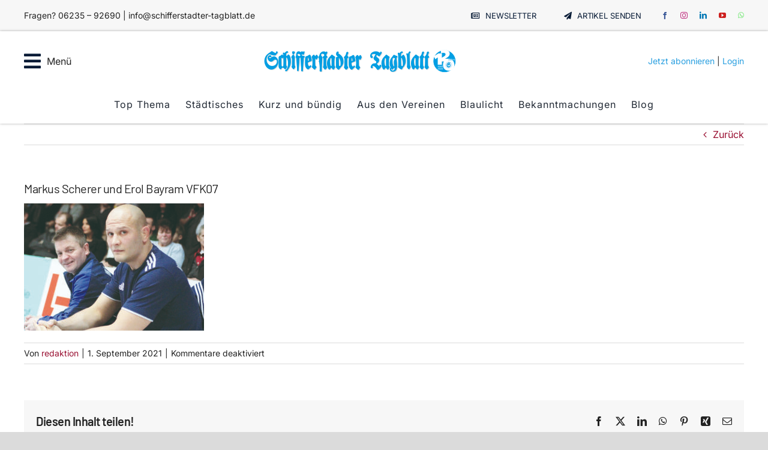

--- FILE ---
content_type: text/html; charset=UTF-8
request_url: https://www.schifferstadter-tagblatt.de/2021/09/01/vfk-will-geruest-fuer-die-naechsten-jahre-bauen/markus-scherer-und-erol-bayram-vfk07-2/
body_size: 23147
content:
<!DOCTYPE html>
<html class="avada-html-layout-wide avada-html-header-position-top" lang="de" prefix="og: http://ogp.me/ns# fb: http://ogp.me/ns/fb#">
<head>
	<meta http-equiv="X-UA-Compatible" content="IE=edge" />
	<meta http-equiv="Content-Type" content="text/html; charset=utf-8"/>
	<meta name="viewport" content="width=device-width, initial-scale=1" />
	<meta name='robots' content='index, follow, max-image-preview:large, max-snippet:-1, max-video-preview:-1' />
<script type="text/javascript">window.pc_lb_classes = [".pc_lb_trig_40"]; window.pc_ready_lb = [];</script>

	<!-- This site is optimized with the Yoast SEO plugin v26.8 - https://yoast.com/product/yoast-seo-wordpress/ -->
	<title>Markus Scherer und Erol Bayram VFK07 - Schifferstadter Tagblatt</title>
	<link rel="canonical" href="https://www.schifferstadter-tagblatt.de/2021/09/01/vfk-will-geruest-fuer-die-naechsten-jahre-bauen/markus-scherer-und-erol-bayram-vfk07-2/" />
	<meta property="og:locale" content="de_DE" />
	<meta property="og:type" content="article" />
	<meta property="og:title" content="Markus Scherer und Erol Bayram VFK07 - Schifferstadter Tagblatt" />
	<meta property="og:description" content="Markus Scherer und Erol Bayram VFK07" />
	<meta property="og:url" content="https://www.schifferstadter-tagblatt.de/2021/09/01/vfk-will-geruest-fuer-die-naechsten-jahre-bauen/markus-scherer-und-erol-bayram-vfk07-2/" />
	<meta property="og:site_name" content="Schifferstadter Tagblatt" />
	<meta property="og:image" content="https://www.schifferstadter-tagblatt.de/2021/09/01/vfk-will-geruest-fuer-die-naechsten-jahre-bauen/markus-scherer-und-erol-bayram-vfk07-2" />
	<meta property="og:image:width" content="1024" />
	<meta property="og:image:height" content="722" />
	<meta property="og:image:type" content="image/jpeg" />
	<meta name="twitter:card" content="summary_large_image" />
	<script type="application/ld+json" class="yoast-schema-graph">{"@context":"https://schema.org","@graph":[{"@type":"WebPage","@id":"https://www.schifferstadter-tagblatt.de/2021/09/01/vfk-will-geruest-fuer-die-naechsten-jahre-bauen/markus-scherer-und-erol-bayram-vfk07-2/","url":"https://www.schifferstadter-tagblatt.de/2021/09/01/vfk-will-geruest-fuer-die-naechsten-jahre-bauen/markus-scherer-und-erol-bayram-vfk07-2/","name":"Markus Scherer und Erol Bayram VFK07 - Schifferstadter Tagblatt","isPartOf":{"@id":"https://www.schifferstadter-tagblatt.de/#website"},"primaryImageOfPage":{"@id":"https://www.schifferstadter-tagblatt.de/2021/09/01/vfk-will-geruest-fuer-die-naechsten-jahre-bauen/markus-scherer-und-erol-bayram-vfk07-2/#primaryimage"},"image":{"@id":"https://www.schifferstadter-tagblatt.de/2021/09/01/vfk-will-geruest-fuer-die-naechsten-jahre-bauen/markus-scherer-und-erol-bayram-vfk07-2/#primaryimage"},"thumbnailUrl":"https://www.schifferstadter-tagblatt.de/wp-content/uploads/2021/09/Bayram-Scherer.jpg","datePublished":"2021-09-01T11:41:32+00:00","breadcrumb":{"@id":"https://www.schifferstadter-tagblatt.de/2021/09/01/vfk-will-geruest-fuer-die-naechsten-jahre-bauen/markus-scherer-und-erol-bayram-vfk07-2/#breadcrumb"},"inLanguage":"de","potentialAction":[{"@type":"ReadAction","target":["https://www.schifferstadter-tagblatt.de/2021/09/01/vfk-will-geruest-fuer-die-naechsten-jahre-bauen/markus-scherer-und-erol-bayram-vfk07-2/"]}]},{"@type":"ImageObject","inLanguage":"de","@id":"https://www.schifferstadter-tagblatt.de/2021/09/01/vfk-will-geruest-fuer-die-naechsten-jahre-bauen/markus-scherer-und-erol-bayram-vfk07-2/#primaryimage","url":"https://www.schifferstadter-tagblatt.de/wp-content/uploads/2021/09/Bayram-Scherer.jpg","contentUrl":"https://www.schifferstadter-tagblatt.de/wp-content/uploads/2021/09/Bayram-Scherer.jpg","width":1972,"height":1391,"caption":"Markus Scherer und Erol Bayram VFK07"},{"@type":"BreadcrumbList","@id":"https://www.schifferstadter-tagblatt.de/2021/09/01/vfk-will-geruest-fuer-die-naechsten-jahre-bauen/markus-scherer-und-erol-bayram-vfk07-2/#breadcrumb","itemListElement":[{"@type":"ListItem","position":1,"name":"Startseite","item":"https://www.schifferstadter-tagblatt.de/"},{"@type":"ListItem","position":2,"name":"VfK will Gerüst für die nächsten Jahre bauen","item":"https://www.schifferstadter-tagblatt.de/2021/09/01/vfk-will-geruest-fuer-die-naechsten-jahre-bauen/"},{"@type":"ListItem","position":3,"name":"Markus Scherer und Erol Bayram VFK07"}]},{"@type":"WebSite","@id":"https://www.schifferstadter-tagblatt.de/#website","url":"https://www.schifferstadter-tagblatt.de/","name":"Schifferstadter Tagblatt","description":"Täglich aktuellste Informationen von Schifferstadt, Umgebung und der Welt.","potentialAction":[{"@type":"SearchAction","target":{"@type":"EntryPoint","urlTemplate":"https://www.schifferstadter-tagblatt.de/?s={search_term_string}"},"query-input":{"@type":"PropertyValueSpecification","valueRequired":true,"valueName":"search_term_string"}}],"inLanguage":"de"}]}</script>
	<!-- / Yoast SEO plugin. -->


<link rel="alternate" type="application/rss+xml" title="Schifferstadter Tagblatt &raquo; Feed" href="https://www.schifferstadter-tagblatt.de/feed/" />
<link rel="alternate" type="application/rss+xml" title="Schifferstadter Tagblatt &raquo; Kommentar-Feed" href="https://www.schifferstadter-tagblatt.de/comments/feed/" />
					<link rel="shortcut icon" href="https://www.schifferstadter-tagblatt.de/wp-content/uploads/2016/05/favicon.ico" type="image/x-icon" />
		
		
		
				<script type="text/javascript">(function() {"use strict";const vps = JSON.parse(`["pc","pcud","pcma"]`),admin_url = `https://www.schifferstadter-tagblatt.de/wp-admin/`;window.dike_plc=(i,d,e=!1)=>{const n=i+"-*";return-1!==vps.indexOf(d)||void 0!==window.dike_tvb&&(-1!==window.dike_tvb.indexOf(d)||-1!==window.dike_tvb.indexOf(n))||(e&&(window.location.href=admin_url+"index.php?page=dike_wpd&author="+i+"&failed_lic_check="+i+"-"+d),!1)};})();</script><link rel="alternate" title="oEmbed (JSON)" type="application/json+oembed" href="https://www.schifferstadter-tagblatt.de/wp-json/oembed/1.0/embed?url=https%3A%2F%2Fwww.schifferstadter-tagblatt.de%2F2021%2F09%2F01%2Fvfk-will-geruest-fuer-die-naechsten-jahre-bauen%2Fmarkus-scherer-und-erol-bayram-vfk07-2%2F" />
<link rel="alternate" title="oEmbed (XML)" type="text/xml+oembed" href="https://www.schifferstadter-tagblatt.de/wp-json/oembed/1.0/embed?url=https%3A%2F%2Fwww.schifferstadter-tagblatt.de%2F2021%2F09%2F01%2Fvfk-will-geruest-fuer-die-naechsten-jahre-bauen%2Fmarkus-scherer-und-erol-bayram-vfk07-2%2F&#038;format=xml" />
				
		<meta property="og:locale" content="de_DE"/>
		<meta property="og:type" content="article"/>
		<meta property="og:site_name" content="Schifferstadter Tagblatt"/>
		<meta property="og:title" content="Markus Scherer und Erol Bayram VFK07 - Schifferstadter Tagblatt"/>
				<meta property="og:url" content="https://www.schifferstadter-tagblatt.de/2021/09/01/vfk-will-geruest-fuer-die-naechsten-jahre-bauen/markus-scherer-und-erol-bayram-vfk07-2/"/>
																				<meta property="og:image" content="https://www.schifferstadter-tagblatt.de/wp-content/uploads/2016/05/logo_tagblatt_klein.png"/>
		<meta property="og:image:width" content="286"/>
		<meta property="og:image:height" content="38"/>
		<meta property="og:image:type" content="image/png"/>
				<!-- www.schifferstadter-tagblatt.de is managing ads with Advanced Ads 2.0.16 – https://wpadvancedads.com/ --><script id="schif-ready">
			window.advanced_ads_ready=function(e,a){a=a||"complete";var d=function(e){return"interactive"===a?"loading"!==e:"complete"===e};d(document.readyState)?e():document.addEventListener("readystatechange",(function(a){d(a.target.readyState)&&e()}),{once:"interactive"===a})},window.advanced_ads_ready_queue=window.advanced_ads_ready_queue||[];		</script>
		<style id='wp-img-auto-sizes-contain-inline-css' type='text/css'>
img:is([sizes=auto i],[sizes^="auto," i]){contain-intrinsic-size:3000px 1500px}
/*# sourceURL=wp-img-auto-sizes-contain-inline-css */
</style>
<link rel='stylesheet' id='cf7ic_style-css' href='https://www.schifferstadter-tagblatt.de/wp-content/plugins/contact-form-7-image-captcha/css/cf7ic-style.css?ver=3.3.7' type='text/css' media='all' />
<style id='wp-emoji-styles-inline-css' type='text/css'>

	img.wp-smiley, img.emoji {
		display: inline !important;
		border: none !important;
		box-shadow: none !important;
		height: 1em !important;
		width: 1em !important;
		margin: 0 0.07em !important;
		vertical-align: -0.1em !important;
		background: none !important;
		padding: 0 !important;
	}
/*# sourceURL=wp-emoji-styles-inline-css */
</style>
<link rel='stylesheet' id='newsletter-css' href='https://www.schifferstadter-tagblatt.de/wp-content/plugins/newsletter/style.css?ver=9.1.2' type='text/css' media='all' />
<link rel='stylesheet' id='borlabs-cookie-custom-css' href='https://www.schifferstadter-tagblatt.de/wp-content/cache/borlabs-cookie/1/borlabs-cookie-1-de.css?ver=3.3.23-51' type='text/css' media='all' />
<link rel='stylesheet' id='pc-fontawesome-css' href='https://www.schifferstadter-tagblatt.de/wp-content/plugins/private-content/css/fontAwesome/css/all.min.css?ver=5.15.2' type='text/css' media='all' />
<link rel='stylesheet' id='pc_lightbox-css' href='https://www.schifferstadter-tagblatt.de/wp-content/plugins/private-content/js/magnific_popup/magnific-popup.css?ver=1.1.0' type='text/css' media='all' />
<link rel='stylesheet' id='pc_frontend-css' href='https://www.schifferstadter-tagblatt.de/wp-content/plugins/private-content/css/frontend.min.css?ver=9.3.11' type='text/css' media='all' />
<link rel='stylesheet' id='pc_style-css' href='https://www.schifferstadter-tagblatt.de/wp-content/plugins/private-content/css/custom.css?ver=9.3.11-f8e3a611b86450c62605f48349e1bcaa' type='text/css' media='all' />
<link rel='stylesheet' id='fusion-dynamic-css-css' href='https://www.schifferstadter-tagblatt.de/wp-content/uploads/fusion-styles/0ffc45b72f85a491a11e7365e08631da.min.css?ver=3.14' type='text/css' media='all' />
<script type="text/javascript" src="https://www.schifferstadter-tagblatt.de/wp-includes/js/jquery/jquery.min.js?ver=3.7.1" id="jquery-core-js"></script>
<script data-no-optimize="1" data-no-minify="1" data-cfasync="false" type="text/javascript" src="https://www.schifferstadter-tagblatt.de/wp-content/cache/borlabs-cookie/1/borlabs-cookie-config-de.json.js?ver=3.3.23-64" id="borlabs-cookie-config-js"></script>
<script data-no-optimize="1" data-no-minify="1" data-cfasync="false" type="text/javascript" id="borlabs-cookie-config-js-after">
/* <![CDATA[ */
document.addEventListener("DOMContentLoaded", function() {
    const borlabsCookieBoxElement = document.getElementById("BorlabsCookieBox");
    if (borlabsCookieBoxElement && borlabsCookieBoxElement.parentNode !== document.body) {
      document.body.appendChild(borlabsCookieBoxElement);
    }
    const borlabsCookieWidgetElement = document.getElementById("BorlabsCookieWidget");
    if (borlabsCookieWidgetElement && borlabsCookieWidgetElement.parentNode !== document.body) {
      document.body.appendChild(borlabsCookieWidgetElement);
    }
});
//# sourceURL=borlabs-cookie-config-js-after
/* ]]> */
</script>
<link rel="https://api.w.org/" href="https://www.schifferstadter-tagblatt.de/wp-json/" /><link rel="alternate" title="JSON" type="application/json" href="https://www.schifferstadter-tagblatt.de/wp-json/wp/v2/media/3811" /><link rel="EditURI" type="application/rsd+xml" title="RSD" href="https://www.schifferstadter-tagblatt.de/xmlrpc.php?rsd" />
<meta name="generator" content="WordPress 6.9" />
<link rel='shortlink' href='https://www.schifferstadter-tagblatt.de/?p=3811' />
<!-- Analytics by WP Statistics - https://wp-statistics.com -->
<style type="text/css" id="css-fb-visibility">@media screen and (max-width: 860px){.fusion-no-small-visibility{display:none !important;}body .sm-text-align-center{text-align:center !important;}body .sm-text-align-left{text-align:left !important;}body .sm-text-align-right{text-align:right !important;}body .sm-text-align-justify{text-align:justify !important;}body .sm-flex-align-center{justify-content:center !important;}body .sm-flex-align-flex-start{justify-content:flex-start !important;}body .sm-flex-align-flex-end{justify-content:flex-end !important;}body .sm-mx-auto{margin-left:auto !important;margin-right:auto !important;}body .sm-ml-auto{margin-left:auto !important;}body .sm-mr-auto{margin-right:auto !important;}body .fusion-absolute-position-small{position:absolute;top:auto;width:100%;}.awb-sticky.awb-sticky-small{ position: sticky; top: var(--awb-sticky-offset,0); }}@media screen and (min-width: 861px) and (max-width: 1210px){.fusion-no-medium-visibility{display:none !important;}body .md-text-align-center{text-align:center !important;}body .md-text-align-left{text-align:left !important;}body .md-text-align-right{text-align:right !important;}body .md-text-align-justify{text-align:justify !important;}body .md-flex-align-center{justify-content:center !important;}body .md-flex-align-flex-start{justify-content:flex-start !important;}body .md-flex-align-flex-end{justify-content:flex-end !important;}body .md-mx-auto{margin-left:auto !important;margin-right:auto !important;}body .md-ml-auto{margin-left:auto !important;}body .md-mr-auto{margin-right:auto !important;}body .fusion-absolute-position-medium{position:absolute;top:auto;width:100%;}.awb-sticky.awb-sticky-medium{ position: sticky; top: var(--awb-sticky-offset,0); }}@media screen and (min-width: 1211px){.fusion-no-large-visibility{display:none !important;}body .lg-text-align-center{text-align:center !important;}body .lg-text-align-left{text-align:left !important;}body .lg-text-align-right{text-align:right !important;}body .lg-text-align-justify{text-align:justify !important;}body .lg-flex-align-center{justify-content:center !important;}body .lg-flex-align-flex-start{justify-content:flex-start !important;}body .lg-flex-align-flex-end{justify-content:flex-end !important;}body .lg-mx-auto{margin-left:auto !important;margin-right:auto !important;}body .lg-ml-auto{margin-left:auto !important;}body .lg-mr-auto{margin-right:auto !important;}body .fusion-absolute-position-large{position:absolute;top:auto;width:100%;}.awb-sticky.awb-sticky-large{ position: sticky; top: var(--awb-sticky-offset,0); }}</style><script>
(function() {
    window.brlbsAvadaConsentGiven = new Set();
    window.fusionGetConsent = window.fusionGetConsent || function (service) {
        return window.brlbsAvadaConsentGiven.has(service);
    }
})();
</script><script>
  window.brlbsWpStatisticsDOMContentLoadedHasAlreadyFired = false;
  document.addEventListener("DOMContentLoaded", function () {
    window.brlbsWpStatisticsDOMContentLoadedHasAlreadyFired = true;
  });
</script>		<script type="text/javascript">
			var doc = document.documentElement;
			doc.setAttribute( 'data-useragent', navigator.userAgent );
		</script>
		
	<meta name="google-site-verification" content="5c5g2SVZ2BOp8ehZBuzOtrwrgh1oxaCI26n91AZZ8eQ" /> 
<meta name="facebook-domain-verification" content="id14kq6tjiq24c3c0ukunva243qjmm" />
<!-- Meta Pixel Code -->
<script data-borlabs-cookie-script-blocker-id='meta-pixel-for-wordpress' type='text/template'>
  !function(f,b,e,v,n,t,s)
  {if(f.fbq)return;n=f.fbq=function(){n.callMethod?
  n.callMethod.apply(n,arguments):n.queue.push(arguments)};
  if(!f._fbq)f._fbq=n;n.push=n;n.loaded=!0;n.version='2.0';
  n.queue=[];t=b.createElement(e);t.async=!0;
  t.src=v;s=b.getElementsByTagName(e)[0];
  s.parentNode.insertBefore(t,s)}(window, document,'script',
  'https://connect.facebook.net/en_US/fbevents.js');
  fbq('init', '748233996462677');
  fbq('track', 'PageView');
</script>
<noscript><img height="1" width="1" style="display:none"
  src="https://www.facebook.com/tr?id=748233996462677&ev=PageView&noscript=1"
/></noscript>
<!-- End Meta Pixel Code -->
<meta name="google-site-verification" content="1sz3hUF49LRXb7lsuUVptwKQ2nXFGpcS41P69fGoeGY" /></head>

<body class="attachment wp-singular attachment-template-default single single-attachment postid-3811 attachmentid-3811 attachment-jpeg wp-theme-Avada fusion-image-hovers fusion-pagination-sizing fusion-button_type-flat fusion-button_span-no fusion-button_gradient-linear avada-image-rollover-circle-no avada-image-rollover-yes avada-image-rollover-direction-bottom pc_unlogged fusion-body ltr fusion-sticky-header no-tablet-sticky-header no-mobile-sticky-header no-mobile-slidingbar no-mobile-totop fusion-disable-outline fusion-sub-menu-fade mobile-logo-pos-left layout-wide-mode avada-has-boxed-modal-shadow- layout-scroll-offset-full avada-has-zero-margin-offset-top fusion-top-header menu-text-align-center mobile-menu-design-classic fusion-show-pagination-text fusion-header-layout-v3 avada-responsive avada-footer-fx-none avada-menu-highlight-style-bar fusion-search-form-clean fusion-main-menu-search-overlay fusion-avatar-circle avada-dropdown-styles avada-blog-layout-large avada-blog-archive-layout-large avada-header-shadow-no avada-menu-icon-position-left avada-has-megamenu-shadow avada-has-mobile-menu-search avada-has-main-nav-search-icon avada-has-breadcrumb-mobile-hidden avada-has-titlebar-hide avada-header-border-color-full-transparent avada-has-pagination-width_height avada-flyout-menu-direction-fade avada-ec-views-v1 aa-prefix-schif-" data-awb-post-id="3811">
	<script data-borlabs-cookie-script-blocker-id='elfsight' type='text/template' data-borlabs-cookie-script-blocker-src="https://static.elfsight.com/platform/platform.js" data-use-service-core></script>
<div class="elfsight-app-0e8a468b-77c5-4d49-82b5-169b6b0e0954" data-elfsight-app-lazy></div><script data-borlabs-cookie-script-blocker-ignore>(function() {
    if (
        typeof r3d_frontend === 'undefined'
         || !r3d_frontend.hasOwnProperty('options')
         || !r3d_frontend.options.hasOwnProperty('googleAnalyticsTrackingCode')
         || r3d_frontend.options.googleAnalyticsTrackingCode == null
         || r3d_frontend.options.googleAnalyticsTrackingCode.length === 0 ) {
        return;
    }

    if (typeof BorlabsCookie !== 'undefined' && (BorlabsCookie.Consents.hasConsent('google-analytics') || BorlabsCookie.Consents.hasConsent('google-analytics-real-flipbook'))) {
        return;
    }

    const originalBodyAppendChild = document.body.appendChild;
    let gtmScriptElement = null;
    document.body.appendChild = (child) => {
        if (child.tagName === 'SCRIPT' && child.src != null && child.src.startsWith('https://www.googletagmanager.com/gtag/js?id=')) {
            gtmScriptElement = child;
//            document.body.appendChild = originalBodyAppendChild;
            return document.createDocumentFragment();
        }
        return originalBodyAppendChild.call(document.body, child);
    }

    window.addEventListener("brlbs-real-flipbook-gtm-unblocked", function() {
        if (typeof google_tag_manager != 'undefined') {
            return;
        }
        let oldDataLayer = null;
        if (typeof dataLayer != 'undefined' && dataLayer instanceof Array && dataLayer.filter(l => (l[0] ?? l.event ?? '') === 'config').length === 0) {
            oldDataLayer = dataLayer;
            dataLayer = [];
        }
        if (gtmScriptElement != null) {
            if (oldDataLayer != null) {
                const onload = gtmScriptElement.onload;
                gtmScriptElement.onload = () => {
                    onload();
                    dataLayer.push(...oldDataLayer);
                }
            }
            document.body.appendChild(gtmScriptElement);
        }
    })
})();</script>	<a class="skip-link screen-reader-text" href="#content">Zum Inhalt springen</a>

	<div id="boxed-wrapper">
		
		<div id="wrapper" class="fusion-wrapper">
			<div id="home" style="position:relative;top:-1px;"></div>
												<div class="fusion-tb-header"><div class="fusion-fullwidth fullwidth-box fusion-builder-row-1 fusion-flex-container has-pattern-background has-mask-background nonhundred-percent-fullwidth non-hundred-percent-height-scrolling fusion-custom-z-index" style="--awb-border-radius-top-left:0px;--awb-border-radius-top-right:0px;--awb-border-radius-bottom-right:0px;--awb-border-radius-bottom-left:0px;--awb-z-index:999;--awb-background-color:var(--awb-color2);--awb-flex-wrap:wrap;" ><div class="fusion-builder-row fusion-row fusion-flex-align-items-center fusion-flex-content-wrap" style="max-width:calc( 1200px + 20px );margin-left: calc(-20px / 2 );margin-right: calc(-20px / 2 );"><div class="fusion-layout-column fusion_builder_column fusion-builder-column-0 fusion_builder_column_1_2 1_2 fusion-flex-column fusion-flex-align-self-center" style="--awb-z-index:99999;--awb-bg-size:cover;--awb-width-large:50%;--awb-margin-top-large:0px;--awb-spacing-right-large:10px;--awb-margin-bottom-large:0px;--awb-spacing-left-large:10px;--awb-width-medium:100%;--awb-order-medium:0;--awb-spacing-right-medium:10px;--awb-spacing-left-medium:10px;--awb-width-small:100%;--awb-order-small:0;--awb-spacing-right-small:10px;--awb-spacing-left-small:10px;" data-scroll-devices="small-visibility,medium-visibility,large-visibility"><div class="fusion-column-wrapper fusion-column-has-shadow fusion-flex-justify-content-flex-start fusion-content-layout-column"><div class="fusion-text fusion-text-1 sm-text-align-center fusion-no-small-visibility" style="--awb-font-size:14px;"><p>Fragen? 06235 &#8211; 92690 | info@schifferstadter-tagblatt.de</p>
</div><div class="fusion-text fusion-text-2 fusion-no-medium-visibility fusion-no-large-visibility fusion-text-no-margin" style="--awb-content-alignment:center;--awb-font-size:14px;--awb-margin-top:10px;--awb-margin-bottom:5px;"><p>Fragen? 06235 &#8211; 92690<br />
info@schifferstadter-tagblatt.de</p>
</div><div class="fusion-social-links fusion-social-links-1 fusion-no-medium-visibility fusion-no-large-visibility" style="--awb-margin-top:0px;--awb-margin-right:0px;--awb-margin-bottom:15px;--awb-margin-left:0px;--awb-alignment:center;--awb-box-border-top:0px;--awb-box-border-right:0px;--awb-box-border-bottom:0px;--awb-box-border-left:0px;--awb-icon-colors-hover:rgba(8,27,54,0.8);--awb-box-colors-hover:rgba(249,249,251,0.8);--awb-box-border-color:var(--awb-color3);--awb-box-border-color-hover:var(--awb-color4);--awb-alignment-medium:right;--awb-alignment-small:center;"><div class="fusion-social-networks color-type-brand"><div class="fusion-social-networks-wrapper"><a class="fusion-social-network-icon fusion-tooltip fusion-facebook awb-icon-facebook" style="color:#3b5998;font-size:18px;" title="Facebook" aria-label="facebook" target="_blank" rel="noopener noreferrer" href="https://www.facebook.com/schifferstadter.tagblatt"></a><a class="fusion-social-network-icon fusion-tooltip fusion-instagram awb-icon-instagram" style="color:#c13584;font-size:18px;" title="Instagram" aria-label="instagram" target="_blank" rel="noopener noreferrer" href="https://www.instagram.com/schifferstadtertagblatt/"></a><a class="fusion-social-network-icon fusion-tooltip fusion-linkedin awb-icon-linkedin" style="color:#0077b5;font-size:18px;" title="LinkedIn" aria-label="linkedin" target="_blank" rel="noopener noreferrer" href="http://www.linkedin.com/company/schifferstadtertagblatt"></a><a class="fusion-social-network-icon fusion-tooltip fusion-youtube awb-icon-youtube" style="color:#cd201f;font-size:18px;" title="YouTube" aria-label="youtube" target="_blank" rel="noopener noreferrer" href="https://www.youtube.com/channel/UCV4SYC6Cb4AzcEK1vg7SIPA"></a><a class="fusion-social-network-icon fusion-tooltip fusion-whatsapp awb-icon-whatsapp" style="color:#77e878;font-size:18px;" title="WhatsApp" aria-label="whatsapp" target="_blank" rel="noopener noreferrer" href="https://whatsapp.com/channel/0029VaDemA0DjiOU0tJJ722s"></a></div></div></div></div></div><div class="fusion-layout-column fusion_builder_column fusion-builder-column-1 fusion_builder_column_1_2 1_2 fusion-flex-column fusion-flex-align-self-stretch fusion-no-small-visibility" style="--awb-padding-top-small:0px;--awb-padding-bottom-small:15px;--awb-bg-size:cover;--awb-border-color:var(--awb-color3);--awb-border-style:solid;--awb-width-large:50%;--awb-margin-top-large:0px;--awb-spacing-right-large:10px;--awb-margin-bottom-large:0px;--awb-spacing-left-large:10px;--awb-width-medium:60%;--awb-order-medium:0;--awb-spacing-right-medium:10px;--awb-spacing-left-medium:10px;--awb-width-small:100%;--awb-order-small:0;--awb-spacing-right-small:10px;--awb-spacing-left-small:10px;" data-scroll-devices="small-visibility,medium-visibility,large-visibility"><div class="fusion-column-wrapper fusion-column-has-shadow fusion-flex-justify-content-flex-end fusion-content-layout-row fusion-flex-align-items-center"><div class="sm-text-align-center" style="text-align:right;"><a class="fusion-button button-flat button-medium button-custom fusion-button-default button-1 fusion-button-default-span fusion-button-default-type" style="--button_accent_color:var(--awb-color7);--button_border_color:var(--awb-color1);--button_accent_hover_color:var(--awb-color4);--button_border_hover_color:var(--awb-color7);--button_border_width-top:0;--button_border_width-right:0;--button_border_width-bottom:0;--button_border_width-left:0;--button_gradient_top_color:rgba(255,255,255,0);--button_gradient_bottom_color:rgba(255,255,255,0);--button_gradient_top_color_hover:rgba(255,255,255,0);--button_gradient_bottom_color_hover:rgba(255,255,255,0);--button_text_transform:uppercase;--button_typography-font-family:&quot;Inter&quot;;--button_typography-font-style:normal;--button_typography-font-weight:400;--button_margin-left:5px;" target="_self" href="https://www.schifferstadter-tagblatt.de/newsletter/"><i class="fa-newspaper far awb-button__icon awb-button__icon--default button-icon-left" aria-hidden="true"></i><span class="fusion-button-text awb-button__text awb-button__text--default">Newsletter</span></a></div><div class="sm-text-align-center" style="text-align:right;"><a class="fusion-button button-flat button-medium button-custom fusion-button-default button-2 fusion-button-default-span fusion-button-default-type" style="--button_accent_color:var(--awb-color7);--button_border_color:var(--awb-color1);--button_accent_hover_color:var(--awb-color4);--button_border_hover_color:var(--awb-color7);--button_border_width-top:0;--button_border_width-right:0;--button_border_width-bottom:0;--button_border_width-left:0;--button_gradient_top_color:rgba(255,255,255,0);--button_gradient_bottom_color:rgba(255,255,255,0);--button_gradient_top_color_hover:rgba(255,255,255,0);--button_gradient_bottom_color_hover:rgba(255,255,255,0);--button_text_transform:uppercase;--button_typography-font-family:&quot;Inter&quot;;--button_typography-font-style:normal;--button_typography-font-weight:400;--button_margin-right:5px;" target="_self" href="https://www.schifferstadter-tagblatt.de/service/artikel-einsenden/"><i class="fa-paper-plane fas awb-button__icon awb-button__icon--default button-icon-left" aria-hidden="true"></i><span class="fusion-button-text awb-button__text awb-button__text--default">Artikel senden</span></a></div><div class="fusion-social-links fusion-social-links-2" style="--awb-margin-top:0px;--awb-margin-right:0px;--awb-margin-bottom:0px;--awb-margin-left:5px;--awb-alignment:right;--awb-box-border-top:0px;--awb-box-border-right:0px;--awb-box-border-bottom:0px;--awb-box-border-left:0px;--awb-icon-colors-hover:rgba(8,27,54,0.8);--awb-box-colors-hover:rgba(249,249,251,0.8);--awb-box-border-color:var(--awb-color3);--awb-box-border-color-hover:var(--awb-color4);--awb-alignment-medium:right;--awb-alignment-small:center;"><div class="fusion-social-networks color-type-brand"><div class="fusion-social-networks-wrapper"><a class="fusion-social-network-icon fusion-tooltip fusion-facebook awb-icon-facebook" style="color:#3b5998;font-size:12px;" data-placement="bottom" data-title="Facebook" data-toggle="tooltip" title="Facebook" aria-label="facebook" target="_blank" rel="noopener noreferrer" href="https://www.facebook.com/schifferstadter.tagblatt"></a><a class="fusion-social-network-icon fusion-tooltip fusion-instagram awb-icon-instagram" style="color:#c13584;font-size:12px;" data-placement="bottom" data-title="Instagram" data-toggle="tooltip" title="Instagram" aria-label="instagram" target="_blank" rel="noopener noreferrer" href="https://www.instagram.com/schifferstadtertagblatt/"></a><a class="fusion-social-network-icon fusion-tooltip fusion-linkedin awb-icon-linkedin" style="color:#0077b5;font-size:12px;" data-placement="bottom" data-title="LinkedIn" data-toggle="tooltip" title="LinkedIn" aria-label="linkedin" target="_blank" rel="noopener noreferrer" href="http://www.linkedin.com/company/schifferstadtertagblatt"></a><a class="fusion-social-network-icon fusion-tooltip fusion-youtube awb-icon-youtube" style="color:#cd201f;font-size:12px;" data-placement="bottom" data-title="YouTube" data-toggle="tooltip" title="YouTube" aria-label="youtube" target="_blank" rel="noopener noreferrer" href="https://www.youtube.com/channel/UCV4SYC6Cb4AzcEK1vg7SIPA"></a><a class="fusion-social-network-icon fusion-tooltip fusion-whatsapp awb-icon-whatsapp" style="color:#77e878;font-size:12px;" data-placement="bottom" data-title="WhatsApp" data-toggle="tooltip" title="WhatsApp" aria-label="whatsapp" target="_blank" rel="noopener noreferrer" href="https://whatsapp.com/channel/0029VaDemA0DjiOU0tJJ722s"></a></div></div></div></div></div></div></div><div class="fusion-fullwidth fullwidth-box fusion-builder-row-2 fusion-flex-container has-pattern-background has-mask-background nonhundred-percent-fullwidth non-hundred-percent-height-scrolling fusion-sticky-container fusion-custom-z-index" style="--link_hover_color: var(--awb-color7);--link_color: var(--awb-color4);--awb-border-color:var(--awb-color3);--awb-border-radius-top-left:0px;--awb-border-radius-top-right:0px;--awb-border-radius-bottom-right:0px;--awb-border-radius-bottom-left:0px;--awb-z-index:999;--awb-padding-top:10px;--awb-background-color:#ffffff;--awb-sticky-background-color:var(--awb-color1) !important;--awb-flex-wrap:wrap;--awb-box-shadow:0px 0px 4px 0px rgba(34,34,34,0.36);" data-transition-offset="0" data-scroll-offset="0" data-sticky-small-visibility="1" data-sticky-medium-visibility="1" data-sticky-large-visibility="1" ><div class="fusion-builder-row fusion-row fusion-flex-align-items-center fusion-flex-justify-content-center fusion-flex-content-wrap" style="max-width:calc( 1200px + 0px );margin-left: calc(-0px / 2 );margin-right: calc(-0px / 2 );"><div class="fusion-layout-column fusion_builder_column fusion-builder-column-2 fusion_builder_column_1_3 1_3 fusion-flex-column fusion-flex-align-self-center fusion-no-small-visibility" style="--awb-bg-size:cover;--awb-width-large:33.333333333333%;--awb-margin-top-large:0px;--awb-spacing-right-large:0px;--awb-margin-bottom-large:0px;--awb-spacing-left-large:0px;--awb-width-medium:100%;--awb-order-medium:0;--awb-spacing-right-medium:0px;--awb-spacing-left-medium:0px;--awb-width-small:50%;--awb-order-small:0;--awb-spacing-right-small:0px;--awb-spacing-left-small:0px;" data-scroll-devices="small-visibility,medium-visibility,large-visibility"><div class="fusion-column-wrapper fusion-column-has-shadow fusion-flex-justify-content-flex-start fusion-content-layout-row fusion-flex-align-items-center"><a class="fb-icon-element-1 fb-icon-element fontawesome-icon fa-bars fas circle-no fusion-text-flow fusion-link" style="--awb-iconcolor:var(--awb-color7);--awb-iconcolor-hover:var(--awb-color5);--awb-font-size:32px;--awb-margin-right:10px;" href="#awb-open-oc__12630" target="_self" aria-label="Link to #awb-open-oc__12630"></a><div class="fusion-text fusion-text-3"><p>Menü</p>
</div></div></div><div class="fusion-layout-column fusion_builder_column fusion-builder-column-3 fusion_builder_column_1_3 1_3 fusion-flex-column fusion-flex-align-self-center" style="--awb-padding-top:20px;--awb-padding-bottom:20px;--awb-padding-top-small:12px;--awb-padding-bottom-small:12px;--awb-bg-size:cover;--awb-border-color:#dddddd;--awb-border-style:solid;--awb-width-large:33.333333333333%;--awb-margin-top-large:0px;--awb-spacing-right-large:0px;--awb-margin-bottom-large:0px;--awb-spacing-left-large:0px;--awb-width-medium:16.666666666667%;--awb-order-medium:0;--awb-spacing-right-medium:0px;--awb-spacing-left-medium:0px;--awb-width-small:75%;--awb-order-small:0;--awb-spacing-right-small:0px;--awb-spacing-left-small:0px;" data-scroll-devices="small-visibility,medium-visibility,large-visibility"><div class="fusion-column-wrapper fusion-column-has-shadow fusion-flex-justify-content-flex-start fusion-content-layout-column"><div class="fusion-image-element fusion-no-small-visibility" style="--awb-caption-title-font-family:var(--h2_typography-font-family);--awb-caption-title-font-weight:var(--h2_typography-font-weight);--awb-caption-title-font-style:var(--h2_typography-font-style);--awb-caption-title-size:var(--h2_typography-font-size);--awb-caption-title-transform:var(--h2_typography-text-transform);--awb-caption-title-line-height:var(--h2_typography-line-height);--awb-caption-title-letter-spacing:var(--h2_typography-letter-spacing);"><span class=" fusion-imageframe imageframe-none imageframe-1 hover-type-none"><a class="fusion-no-lightbox" href="https://www.schifferstadter-tagblatt.de/" target="_self" aria-label="logo_tagblatt_jubi_klein"><img decoding="async" width="320" height="40" src="https://www.schifferstadter-tagblatt.de/wp-content/uploads/2025/05/logo_tagblatt_jubi_klein.webp" data-orig-src="https://www.schifferstadter-tagblatt.de/wp-content/uploads/2025/05/logo_tagblatt_jubi_klein.webp" alt class="lazyload img-responsive wp-image-13177" srcset="data:image/svg+xml,%3Csvg%20xmlns%3D%27http%3A%2F%2Fwww.w3.org%2F2000%2Fsvg%27%20width%3D%27320%27%20height%3D%2740%27%20viewBox%3D%270%200%20320%2040%27%3E%3Crect%20width%3D%27320%27%20height%3D%2740%27%20fill-opacity%3D%220%22%2F%3E%3C%2Fsvg%3E" data-srcset="https://www.schifferstadter-tagblatt.de/wp-content/uploads/2025/05/logo_tagblatt_jubi_klein-200x25.webp 200w, https://www.schifferstadter-tagblatt.de/wp-content/uploads/2025/05/logo_tagblatt_jubi_klein.webp 320w" data-sizes="auto" data-orig-sizes="(max-width: 860px) 100vw, 320px" /></a></span></div><div class="fusion-image-element fusion-no-medium-visibility fusion-no-large-visibility" style="--awb-caption-title-font-family:var(--h2_typography-font-family);--awb-caption-title-font-weight:var(--h2_typography-font-weight);--awb-caption-title-font-style:var(--h2_typography-font-style);--awb-caption-title-size:var(--h2_typography-font-size);--awb-caption-title-transform:var(--h2_typography-text-transform);--awb-caption-title-line-height:var(--h2_typography-line-height);--awb-caption-title-letter-spacing:var(--h2_typography-letter-spacing);"><span class=" fusion-imageframe imageframe-none imageframe-2 hover-type-none"><a class="fusion-no-lightbox" href="https://www.schifferstadter-tagblatt.de/" target="_self" aria-label="logo_tagblatt_klein"><img decoding="async" width="286" height="38" src="data:image/svg+xml,%3Csvg%20xmlns%3D%27http%3A%2F%2Fwww.w3.org%2F2000%2Fsvg%27%20width%3D%27286%27%20height%3D%2738%27%20viewBox%3D%270%200%20286%2038%27%3E%3Crect%20width%3D%27286%27%20height%3D%2738%27%20fill-opacity%3D%220%22%2F%3E%3C%2Fsvg%3E" data-orig-src="https://www.schifferstadter-tagblatt.de/wp-content/uploads/2016/05/logo_tagblatt_klein.png" alt class="lazyload img-responsive wp-image-277"/></a></span></div></div></div><div class="fusion-layout-column fusion_builder_column fusion-builder-column-4 fusion_builder_column_1_3 1_3 fusion-flex-column fusion-flex-align-self-center fusion-no-small-visibility" style="--awb-bg-size:cover;--awb-width-large:33.333333333333%;--awb-margin-top-large:0px;--awb-spacing-right-large:0px;--awb-margin-bottom-large:0px;--awb-spacing-left-large:0px;--awb-width-medium:100%;--awb-order-medium:0;--awb-spacing-right-medium:0px;--awb-spacing-left-medium:0px;--awb-width-small:50%;--awb-order-small:0;--awb-spacing-right-small:0px;--awb-spacing-left-small:0px;" data-scroll-devices="small-visibility,medium-visibility,large-visibility"><div class="fusion-column-wrapper fusion-column-has-shadow fusion-flex-justify-content-center fusion-content-layout-column"><div class="fusion-text fusion-text-4" style="--awb-content-alignment:right;--awb-font-size:14px;"><p><a href="https://www.schifferstadter-tagblatt.de/abonnement/">Jetzt abonnieren</a> | <a href="https://www.schifferstadter-tagblatt.de/anmelden/">Login</a></p>
</div></div></div><div class="fusion-layout-column fusion_builder_column fusion-builder-column-5 fusion_builder_column_1_1 1_1 fusion-flex-column fusion-flex-align-self-center" style="--awb-z-index:99999;--awb-padding-top-small:15px;--awb-padding-bottom-small:15px;--awb-overflow:visible;--awb-bg-size:cover;--awb-border-color:var(--awb-color3);--awb-border-style:solid;--awb-width-large:100%;--awb-margin-top-large:0px;--awb-spacing-right-large:0px;--awb-margin-bottom-large:0px;--awb-spacing-left-large:0px;--awb-width-medium:66.666666666667%;--awb-order-medium:0;--awb-spacing-right-medium:0px;--awb-spacing-left-medium:0px;--awb-width-small:25%;--awb-order-small:0;--awb-spacing-right-small:0px;--awb-spacing-left-small:0px;" data-scroll-devices="small-visibility,medium-visibility,large-visibility"><div class="fusion-column-wrapper fusion-column-has-shadow fusion-flex-justify-content-center fusion-content-layout-column"><nav class="awb-menu awb-menu_row awb-menu_em-hover mobile-mode-collapse-to-button awb-menu_icons-left awb-menu_dc-yes mobile-trigger-fullwidth-off awb-menu_mobile-toggle awb-menu_indent-left mobile-size-full-absolute loading mega-menu-loading awb-menu_desktop awb-menu_dropdown awb-menu_expand-right awb-menu_transition-slide_up fusion-no-small-visibility" style="--awb-gap:25px;--awb-align-items:center;--awb-justify-content:center;--awb-letter-spacing:1px;--awb-active-color:var(--awb-color5);--awb-submenu-items-padding-top:10px;--awb-submenu-items-padding-bottom:10px;--awb-submenu-items-padding-left:15px;--awb-submenu-border-radius-top-left:2px;--awb-submenu-border-radius-top-right:2px;--awb-submenu-border-radius-bottom-right:2px;--awb-submenu-border-radius-bottom-left:2px;--awb-submenu-active-bg:var(--awb-color5);--awb-submenu-active-color:var(--awb-color1);--awb-submenu-font-size:18px;--awb-submenu-max-width:250px;--awb-icons-hover-color:var(--awb-color4);--awb-main-justify-content:flex-start;--awb-mobile-nav-button-align-hor:flex-end;--awb-mobile-color:var(--awb-color8);--awb-mobile-nav-items-height:60;--awb-mobile-active-bg:var(--awb-color5);--awb-mobile-active-color:var(--awb-color1);--awb-mobile-trigger-font-size:20px;--awb-mobile-trigger-color:var(--awb-color1);--awb-mobile-trigger-background-color:var(--awb-color4);--awb-mobile-nav-trigger-bottom-margin:10px;--awb-mobile-justify:flex-start;--awb-mobile-caret-left:auto;--awb-mobile-caret-right:0;--awb-box-shadow:0px 0px 32px 15px hsla(var(--awb-color8-h),var(--awb-color8-s),var(--awb-color8-l),calc(var(--awb-color8-a) - 88%));;--awb-fusion-font-family-typography:&quot;Inter&quot;;--awb-fusion-font-style-typography:normal;--awb-fusion-font-weight-typography:400;--awb-fusion-font-family-submenu-typography:&quot;Barlow&quot;;--awb-fusion-font-style-submenu-typography:normal;--awb-fusion-font-weight-submenu-typography:400;--awb-fusion-font-family-mobile-typography:inherit;--awb-fusion-font-style-mobile-typography:normal;--awb-fusion-font-weight-mobile-typography:400;" aria-label="Themen" data-breakpoint="1210" data-count="0" data-transition-type="fade" data-transition-time="300" data-expand="right"><button type="button" class="awb-menu__m-toggle awb-menu__m-toggle_no-text" aria-expanded="false" aria-controls="menu-themen"><span class="awb-menu__m-toggle-inner"><span class="collapsed-nav-text"><span class="screen-reader-text">Toggle Navigation</span></span><span class="awb-menu__m-collapse-icon awb-menu__m-collapse-icon_no-text"><span class="awb-menu__m-collapse-icon-open awb-menu__m-collapse-icon-open_no-text fa-align-left fas"></span><span class="awb-menu__m-collapse-icon-close awb-menu__m-collapse-icon-close_no-text fa-angle-down fas"></span></span></span></button><ul id="menu-themen" class="fusion-menu awb-menu__main-ul awb-menu__main-ul_row"><li  id="menu-item-12440"  class="menu-item menu-item-type-taxonomy menu-item-object-category menu-item-12440 awb-menu__li awb-menu__main-li awb-menu__main-li_regular"  data-item-id="12440"><span class="awb-menu__main-background-default awb-menu__main-background-default_fade"></span><span class="awb-menu__main-background-active awb-menu__main-background-active_fade"></span><a  href="https://www.schifferstadter-tagblatt.de/category/top-thema/" class="awb-menu__main-a awb-menu__main-a_regular"><span class="menu-text">Top Thema</span></a></li><li  id="menu-item-12441"  class="menu-item menu-item-type-taxonomy menu-item-object-category menu-item-12441 awb-menu__li awb-menu__main-li awb-menu__main-li_regular"  data-item-id="12441"><span class="awb-menu__main-background-default awb-menu__main-background-default_fade"></span><span class="awb-menu__main-background-active awb-menu__main-background-active_fade"></span><a  href="https://www.schifferstadter-tagblatt.de/category/staedtisches/" class="awb-menu__main-a awb-menu__main-a_regular"><span class="menu-text">Städtisches</span></a></li><li  id="menu-item-12442"  class="menu-item menu-item-type-taxonomy menu-item-object-category menu-item-12442 awb-menu__li awb-menu__main-li awb-menu__main-li_regular"  data-item-id="12442"><span class="awb-menu__main-background-default awb-menu__main-background-default_fade"></span><span class="awb-menu__main-background-active awb-menu__main-background-active_fade"></span><a  href="https://www.schifferstadter-tagblatt.de/category/kurz-und-buendig/" class="awb-menu__main-a awb-menu__main-a_regular"><span class="menu-text">Kurz und bündig</span></a></li><li  id="menu-item-12443"  class="menu-item menu-item-type-taxonomy menu-item-object-category menu-item-12443 awb-menu__li awb-menu__main-li awb-menu__main-li_regular"  data-item-id="12443"><span class="awb-menu__main-background-default awb-menu__main-background-default_fade"></span><span class="awb-menu__main-background-active awb-menu__main-background-active_fade"></span><a  href="https://www.schifferstadter-tagblatt.de/category/aus-den-vereinen/" class="awb-menu__main-a awb-menu__main-a_regular"><span class="menu-text">Aus den Vereinen</span></a></li><li  id="menu-item-12444"  class="menu-item menu-item-type-taxonomy menu-item-object-category menu-item-12444 awb-menu__li awb-menu__main-li awb-menu__main-li_regular"  data-item-id="12444"><span class="awb-menu__main-background-default awb-menu__main-background-default_fade"></span><span class="awb-menu__main-background-active awb-menu__main-background-active_fade"></span><a  href="https://www.schifferstadter-tagblatt.de/category/blaulicht/" class="awb-menu__main-a awb-menu__main-a_regular"><span class="menu-text">Blaulicht</span></a></li><li  id="menu-item-12446"  class="menu-item menu-item-type-taxonomy menu-item-object-category menu-item-12446 awb-menu__li awb-menu__main-li awb-menu__main-li_regular"  data-item-id="12446"><span class="awb-menu__main-background-default awb-menu__main-background-default_fade"></span><span class="awb-menu__main-background-active awb-menu__main-background-active_fade"></span><a  href="https://www.schifferstadter-tagblatt.de/category/bekanntmachungen/" class="awb-menu__main-a awb-menu__main-a_regular"><span class="menu-text">Bekanntmachungen</span></a></li><li  id="menu-item-13313"  class="menu-item menu-item-type-post_type menu-item-object-page menu-item-13313 awb-menu__li awb-menu__main-li awb-menu__main-li_regular"  data-item-id="13313"><span class="awb-menu__main-background-default awb-menu__main-background-default_fade"></span><span class="awb-menu__main-background-active awb-menu__main-background-active_fade"></span><a  href="https://www.schifferstadter-tagblatt.de/blog/" class="awb-menu__main-a awb-menu__main-a_regular"><span class="menu-text">Blog</span></a></li></ul></nav><nav class="awb-menu awb-menu_row awb-menu_em-hover mobile-mode-collapse-to-button awb-menu_icons-left awb-menu_dc-yes mobile-trigger-fullwidth-off awb-menu_mobile-accordion awb-menu_indent-left mobile-size-full-absolute loading mega-menu-loading awb-menu_desktop awb-menu_dropdown awb-menu_expand-right awb-menu_transition-slide_up fusion-no-medium-visibility fusion-no-large-visibility" style="--awb-gap:25px;--awb-align-items:center;--awb-justify-content:center;--awb-letter-spacing:1px;--awb-active-color:var(--awb-color4);--awb-submenu-items-padding-top:10px;--awb-submenu-items-padding-bottom:10px;--awb-submenu-items-padding-left:15px;--awb-submenu-border-radius-top-left:2px;--awb-submenu-border-radius-top-right:2px;--awb-submenu-border-radius-bottom-right:2px;--awb-submenu-border-radius-bottom-left:2px;--awb-submenu-active-bg:var(--awb-color4);--awb-submenu-active-color:var(--awb-color1);--awb-submenu-font-size:18px;--awb-submenu-max-width:250px;--awb-icons-hover-color:var(--awb-color1);--awb-main-justify-content:flex-start;--awb-mobile-nav-button-align-hor:flex-end;--awb-mobile-color:var(--awb-color8);--awb-mobile-nav-items-height:40;--awb-mobile-active-bg:var(--awb-color4);--awb-mobile-active-color:var(--awb-color1);--awb-mobile-trigger-font-size:20px;--awb-mobile-trigger-color:var(--awb-color1);--awb-mobile-trigger-background-color:var(--awb-color4);--awb-mobile-nav-trigger-bottom-margin:10px;--awb-mobile-justify:flex-start;--awb-mobile-caret-left:auto;--awb-mobile-caret-right:0;--awb-box-shadow:0px 0px 32px 15px hsla(var(--awb-color8-h),var(--awb-color8-s),var(--awb-color8-l),calc(var(--awb-color8-a) - 88%));;--awb-fusion-font-family-typography:&quot;Inter&quot;;--awb-fusion-font-style-typography:normal;--awb-fusion-font-weight-typography:400;--awb-fusion-font-family-submenu-typography:&quot;Barlow&quot;;--awb-fusion-font-style-submenu-typography:normal;--awb-fusion-font-weight-submenu-typography:400;--awb-fusion-font-family-mobile-typography:inherit;--awb-fusion-font-style-mobile-typography:normal;--awb-fusion-font-weight-mobile-typography:400;" aria-label="Main Menu" data-breakpoint="1210" data-count="1" data-transition-type="fade" data-transition-time="300" data-expand="right"><button type="button" class="awb-menu__m-toggle awb-menu__m-toggle_no-text" aria-expanded="false" aria-controls="menu-main-menu"><span class="awb-menu__m-toggle-inner"><span class="collapsed-nav-text"><span class="screen-reader-text">Toggle Navigation</span></span><span class="awb-menu__m-collapse-icon awb-menu__m-collapse-icon_no-text"><span class="awb-menu__m-collapse-icon-open awb-menu__m-collapse-icon-open_no-text fa-align-left fas"></span><span class="awb-menu__m-collapse-icon-close awb-menu__m-collapse-icon-close_no-text fa-angle-down fas"></span></span></span></button><ul id="menu-main-menu" class="fusion-menu awb-menu__main-ul awb-menu__main-ul_row"><li  id="menu-item-198"  class="menu-item menu-item-type-post_type menu-item-object-page menu-item-home menu-item-198 awb-menu__li awb-menu__main-li awb-menu__main-li_regular"  data-item-id="198"><span class="awb-menu__main-background-default awb-menu__main-background-default_fade"></span><span class="awb-menu__main-background-active awb-menu__main-background-active_fade"></span><a  href="https://www.schifferstadter-tagblatt.de/" class="awb-menu__main-a awb-menu__main-a_regular fusion-flex-link"><span class="awb-menu__i awb-menu__i_main fusion-megamenu-icon"><i class="glyphicon fa-home fas" aria-hidden="true"></i></span><span class="menu-text">Home</span></a></li><li  id="menu-item-12899"  class="menu-item menu-item-type-custom menu-item-object-custom menu-item-has-children menu-item-12899 awb-menu__li awb-menu__main-li awb-menu__main-li_regular"  data-item-id="12899"><span class="awb-menu__main-background-default awb-menu__main-background-default_fade"></span><span class="awb-menu__main-background-active awb-menu__main-background-active_fade"></span><a  href="#" class="awb-menu__main-a awb-menu__main-a_regular fusion-flex-link"><span class="awb-menu__i awb-menu__i_main fusion-megamenu-icon"><i class="glyphicon fa-list fas" aria-hidden="true"></i></span><span class="menu-text">Themen</span><span class="awb-menu__open-nav-submenu-hover"></span></a><button type="button" aria-label="Open submenu of Themen" aria-expanded="false" class="awb-menu__open-nav-submenu_mobile awb-menu__open-nav-submenu_main"></button><ul class="awb-menu__sub-ul awb-menu__sub-ul_main"><li  id="menu-item-12900"  class="menu-item menu-item-type-taxonomy menu-item-object-category menu-item-12900 awb-menu__li awb-menu__sub-li" ><a  href="https://www.schifferstadter-tagblatt.de/category/top-thema/" class="awb-menu__sub-a"><span>Top Thema</span></a></li><li  id="menu-item-12901"  class="menu-item menu-item-type-taxonomy menu-item-object-category menu-item-12901 awb-menu__li awb-menu__sub-li" ><a  href="https://www.schifferstadter-tagblatt.de/category/staedtisches/" class="awb-menu__sub-a"><span>Städtisches</span></a></li><li  id="menu-item-12903"  class="menu-item menu-item-type-taxonomy menu-item-object-category menu-item-12903 awb-menu__li awb-menu__sub-li" ><a  href="https://www.schifferstadter-tagblatt.de/category/aus-den-vereinen/" class="awb-menu__sub-a"><span>Aus den Vereinen</span></a></li><li  id="menu-item-12902"  class="menu-item menu-item-type-taxonomy menu-item-object-category menu-item-12902 awb-menu__li awb-menu__sub-li" ><a  href="https://www.schifferstadter-tagblatt.de/category/kurz-und-buendig/" class="awb-menu__sub-a"><span>Kurz und bündig</span></a></li><li  id="menu-item-12904"  class="menu-item menu-item-type-taxonomy menu-item-object-category menu-item-12904 awb-menu__li awb-menu__sub-li" ><a  href="https://www.schifferstadter-tagblatt.de/category/blaulicht/" class="awb-menu__sub-a"><span>Blaulicht</span></a></li><li  id="menu-item-12905"  class="menu-item menu-item-type-taxonomy menu-item-object-category menu-item-12905 awb-menu__li awb-menu__sub-li" ><a  href="https://www.schifferstadter-tagblatt.de/category/bekanntmachungen/" class="awb-menu__sub-a"><span>Bekanntmachungen</span></a></li></ul></li><li  id="menu-item-1250"  class="menu-item menu-item-type-post_type menu-item-object-page menu-item-1250 awb-menu__li awb-menu__main-li awb-menu__main-li_regular"  data-item-id="1250"><span class="awb-menu__main-background-default awb-menu__main-background-default_fade"></span><span class="awb-menu__main-background-active awb-menu__main-background-active_fade"></span><a  href="https://www.schifferstadter-tagblatt.de/blog/" class="awb-menu__main-a awb-menu__main-a_regular fusion-flex-link"><span class="awb-menu__i awb-menu__i_main fusion-megamenu-icon"><i class="glyphicon fa-newspaper fas" aria-hidden="true"></i></span><span class="menu-text">Blog</span></a></li><li  id="menu-item-12668"  class="menu-item menu-item-type-custom menu-item-object-custom menu-item-has-children menu-item-12668 awb-menu__li awb-menu__main-li awb-menu__main-li_regular"  data-item-id="12668"><span class="awb-menu__main-background-default awb-menu__main-background-default_fade"></span><span class="awb-menu__main-background-active awb-menu__main-background-active_fade"></span><a  href="#" class="awb-menu__main-a awb-menu__main-a_regular fusion-flex-link"><span class="awb-menu__i awb-menu__i_main fusion-megamenu-icon"><i class="glyphicon fa-user-friends fas" aria-hidden="true"></i></span><span class="menu-text">Unternehmen</span><span class="awb-menu__open-nav-submenu-hover"></span></a><button type="button" aria-label="Open submenu of Unternehmen" aria-expanded="false" class="awb-menu__open-nav-submenu_mobile awb-menu__open-nav-submenu_main"></button><ul class="awb-menu__sub-ul awb-menu__sub-ul_main"><li  id="menu-item-12665"  class="menu-item menu-item-type-post_type menu-item-object-page menu-item-12665 awb-menu__li awb-menu__sub-li" ><a  href="https://www.schifferstadter-tagblatt.de/unternehmen/" class="awb-menu__sub-a"><span>Über uns</span></a></li><li  id="menu-item-234"  class="menu-item menu-item-type-post_type menu-item-object-page menu-item-234 awb-menu__li awb-menu__sub-li" ><a  href="https://www.schifferstadter-tagblatt.de/unternehmen/geschichte/" class="awb-menu__sub-a"><span>Geschichte</span></a></li><li  id="menu-item-605"  class="menu-item menu-item-type-post_type menu-item-object-page menu-item-605 awb-menu__li awb-menu__sub-li" ><a  href="https://www.schifferstadter-tagblatt.de/redaktion/" class="awb-menu__sub-a"><span>Redaktion</span></a></li><li  id="menu-item-495"  class="menu-item menu-item-type-post_type menu-item-object-page menu-item-495 awb-menu__li awb-menu__sub-li" ><a  href="https://www.schifferstadter-tagblatt.de/unternehmen/presseartikel/" class="awb-menu__sub-a"><span>Presseartikel</span></a></li></ul></li><li  id="menu-item-12666"  class="menu-item menu-item-type-custom menu-item-object-custom menu-item-has-children menu-item-12666 awb-menu__li awb-menu__main-li awb-menu__main-li_regular"  data-item-id="12666"><span class="awb-menu__main-background-default awb-menu__main-background-default_fade"></span><span class="awb-menu__main-background-active awb-menu__main-background-active_fade"></span><a  href="#" class="awb-menu__main-a awb-menu__main-a_regular fusion-flex-link"><span class="awb-menu__i awb-menu__i_main fusion-megamenu-icon"><i class="glyphicon fa-play-circle fas" aria-hidden="true"></i></span><span class="menu-text">Service</span><span class="awb-menu__open-nav-submenu-hover"></span></a><button type="button" aria-label="Open submenu of Service" aria-expanded="false" class="awb-menu__open-nav-submenu_mobile awb-menu__open-nav-submenu_main"></button><ul class="awb-menu__sub-ul awb-menu__sub-ul_main"><li  id="menu-item-7124"  class="menu-item menu-item-type-post_type menu-item-object-page menu-item-7124 awb-menu__li awb-menu__sub-li" ><a  href="https://www.schifferstadter-tagblatt.de/epaper-uebersicht/" class="awb-menu__sub-a"><span>ePaper Übersicht</span></a></li><li  id="menu-item-1032"  class="menu-item menu-item-type-post_type menu-item-object-page menu-item-1032 awb-menu__li awb-menu__sub-li" ><a  href="https://www.schifferstadter-tagblatt.de/service/einzelausgabe-kaufen/" class="awb-menu__sub-a"><span>Einzelausgabe kaufen</span></a></li><li  id="menu-item-14013"  class="menu-item menu-item-type-custom menu-item-object-custom menu-item-14013 awb-menu__li awb-menu__sub-li" ><a  href="https://www.schifferstadter-tagblatt.de/wp-content/uploads/2025/11/Mediadaten_2026_v2.pdf" class="awb-menu__sub-a"><span>Mediadaten 2026</span></a></li><li  id="menu-item-755"  class="menu-item menu-item-type-post_type menu-item-object-page menu-item-755 awb-menu__li awb-menu__sub-li" ><a  href="https://www.schifferstadter-tagblatt.de/newsletter/" class="awb-menu__sub-a"><span>Newsletter</span></a></li><li  id="menu-item-235"  class="menu-item menu-item-type-post_type menu-item-object-page menu-item-235 awb-menu__li awb-menu__sub-li" ><a  href="https://www.schifferstadter-tagblatt.de/service/artikel-einsenden/" class="awb-menu__sub-a"><span>Artikel einsenden</span></a></li><li  id="menu-item-517"  class="menu-item menu-item-type-post_type menu-item-object-page menu-item-517 awb-menu__li awb-menu__sub-li" ><a  href="https://www.schifferstadter-tagblatt.de/tagblatt-shop/" class="awb-menu__sub-a"><span>Tagblatt-Shop</span></a></li><li  id="menu-item-330"  class="menu-item menu-item-type-post_type menu-item-object-page menu-item-330 awb-menu__li awb-menu__sub-li" ><a  href="https://www.schifferstadter-tagblatt.de/geier-druck-und-verlag/" class="awb-menu__sub-a"><span>Drucksachen</span></a></li><li  id="menu-item-238"  class="menu-item menu-item-type-post_type menu-item-object-page menu-item-238 awb-menu__li awb-menu__sub-li" ><a  href="https://www.schifferstadter-tagblatt.de/service/inserat-online/" class="awb-menu__sub-a"><span>Inserat online</span></a></li><li  id="menu-item-239"  class="menu-item menu-item-type-post_type menu-item-object-page menu-item-239 awb-menu__li awb-menu__sub-li" ><a  href="https://www.schifferstadter-tagblatt.de/service/familienanzeigen/" class="awb-menu__sub-a"><span>Familienanzeigen</span></a></li><li  id="menu-item-241"  class="menu-item menu-item-type-post_type menu-item-object-page menu-item-241 awb-menu__li awb-menu__sub-li" ><a  href="https://www.schifferstadter-tagblatt.de/service/leserbriefe/" class="awb-menu__sub-a"><span>Leserbriefe</span></a></li><li  id="menu-item-14147"  class="menu-item menu-item-type-post_type menu-item-object-page menu-item-14147 awb-menu__li awb-menu__sub-li" ><a  href="https://www.schifferstadter-tagblatt.de/service/transparenzbekanntmachung/" class="awb-menu__sub-a"><span>Transparenzbekanntmachung</span></a></li></ul></li><li  id="menu-item-13979"  class="menu-item menu-item-type-post_type menu-item-object-page menu-item-13979 awb-menu__li awb-menu__main-li awb-menu__main-li_regular"  data-item-id="13979"><span class="awb-menu__main-background-default awb-menu__main-background-default_fade"></span><span class="awb-menu__main-background-active awb-menu__main-background-active_fade"></span><a  href="https://www.schifferstadter-tagblatt.de/mediathek/" class="awb-menu__main-a awb-menu__main-a_regular fusion-flex-link"><span class="awb-menu__i awb-menu__i_main fusion-megamenu-icon"><i class="glyphicon fa-music fas" aria-hidden="true"></i></span><span class="menu-text">Mediathek</span></a></li><li  id="menu-item-12667"  class="menu-item menu-item-type-custom menu-item-object-custom menu-item-has-children menu-item-12667 awb-menu__li awb-menu__main-li awb-menu__main-li_regular"  data-item-id="12667"><span class="awb-menu__main-background-default awb-menu__main-background-default_fade"></span><span class="awb-menu__main-background-active awb-menu__main-background-active_fade"></span><a  href="#" class="awb-menu__main-a awb-menu__main-a_regular fusion-flex-link"><span class="awb-menu__i awb-menu__i_main fusion-megamenu-icon"><i class="glyphicon fa-laptop-medical fas" aria-hidden="true"></i></span><span class="menu-text">Jetzt abonnieren</span><span class="awb-menu__open-nav-submenu-hover"></span></a><button type="button" aria-label="Open submenu of Jetzt abonnieren" aria-expanded="false" class="awb-menu__open-nav-submenu_mobile awb-menu__open-nav-submenu_main"></button><ul class="awb-menu__sub-ul awb-menu__sub-ul_main"><li  id="menu-item-12664"  class="menu-item menu-item-type-post_type menu-item-object-page menu-item-12664 awb-menu__li awb-menu__sub-li" ><a  href="https://www.schifferstadter-tagblatt.de/abonnement/" class="awb-menu__sub-a"><span>Abo Auswahl</span></a></li><li  id="menu-item-236"  class="menu-item menu-item-type-post_type menu-item-object-page menu-item-236 awb-menu__li awb-menu__sub-li" ><a  href="https://www.schifferstadter-tagblatt.de/abonnement/abo-aendern/" class="awb-menu__sub-a"><span>Abo ändern</span></a></li></ul></li><li  id="menu-item-200"  class="menu-item menu-item-type-post_type menu-item-object-page menu-item-200 awb-menu__li awb-menu__main-li awb-menu__main-li_regular"  data-item-id="200"><span class="awb-menu__main-background-default awb-menu__main-background-default_fade"></span><span class="awb-menu__main-background-active awb-menu__main-background-active_fade"></span><a  href="https://www.schifferstadter-tagblatt.de/kontakt/" class="awb-menu__main-a awb-menu__main-a_regular fusion-flex-link"><span class="awb-menu__i awb-menu__i_main fusion-megamenu-icon"><i class="glyphicon fa-comments fas" aria-hidden="true"></i></span><span class="menu-text">Kontakt</span></a></li></ul></nav></div></div></div></div>
</div>		<div id="sliders-container" class="fusion-slider-visibility">
					</div>
											
			
						<main id="main" class="clearfix ">
				<div class="fusion-row" style="">

<section id="content" style="width: 100%;">
			<div class="single-navigation clearfix">
			<a href="https://www.schifferstadter-tagblatt.de/2021/09/01/vfk-will-geruest-fuer-die-naechsten-jahre-bauen/" rel="prev">Zurück</a>					</div>
	
					<article id="post-3811" class="post post-3811 attachment type-attachment status-inherit hentry">
						
									
															<h1 class="entry-title fusion-post-title">Markus Scherer und Erol Bayram VFK07</h1>										<div class="post-content">
				<p class="attachment"><a data-rel="iLightbox[postimages]" data-title="" data-caption="" href='https://www.schifferstadter-tagblatt.de/wp-content/uploads/2021/09/Bayram-Scherer.jpg'><img fetchpriority="high" decoding="async" width="300" height="212" src="https://www.schifferstadter-tagblatt.de/wp-content/uploads/2021/09/Bayram-Scherer-300x212.jpg" class="attachment-medium size-medium lazyload" alt="" srcset="data:image/svg+xml,%3Csvg%20xmlns%3D%27http%3A%2F%2Fwww.w3.org%2F2000%2Fsvg%27%20width%3D%271972%27%20height%3D%271391%27%20viewBox%3D%270%200%201972%201391%27%3E%3Crect%20width%3D%271972%27%20height%3D%271391%27%20fill-opacity%3D%220%22%2F%3E%3C%2Fsvg%3E" data-orig-src="https://www.schifferstadter-tagblatt.de/wp-content/uploads/2021/09/Bayram-Scherer-300x212.jpg" data-srcset="https://www.schifferstadter-tagblatt.de/wp-content/uploads/2021/09/Bayram-Scherer-50x35.jpg 50w, https://www.schifferstadter-tagblatt.de/wp-content/uploads/2021/09/Bayram-Scherer-106x75.jpg 106w, https://www.schifferstadter-tagblatt.de/wp-content/uploads/2021/09/Bayram-Scherer-207x146.jpg 207w, https://www.schifferstadter-tagblatt.de/wp-content/uploads/2021/09/Bayram-Scherer-300x212.jpg 300w, https://www.schifferstadter-tagblatt.de/wp-content/uploads/2021/09/Bayram-Scherer-768x542.jpg 768w, https://www.schifferstadter-tagblatt.de/wp-content/uploads/2021/09/Bayram-Scherer-1024x722.jpg 1024w, https://www.schifferstadter-tagblatt.de/wp-content/uploads/2021/09/Bayram-Scherer-1320x931.jpg 1320w, https://www.schifferstadter-tagblatt.de/wp-content/uploads/2021/09/Bayram-Scherer-1536x1083.jpg 1536w" data-sizes="auto" /></a></p>
							</div>

												<div class="fusion-meta-info"><div class="fusion-meta-info-wrapper">Von <span class="vcard"><span class="fn"><a href="https://www.schifferstadter-tagblatt.de/author/redaktion/" title="Beiträge von redaktion" rel="author">redaktion</a></span></span><span class="fusion-inline-sep">|</span><span class="updated rich-snippet-hidden">2021-09-01T13:41:32+02:00</span><span>1. September 2021</span><span class="fusion-inline-sep">|</span><span class="fusion-comments"><span>Kommentare deaktiviert<span class="screen-reader-text"> für Markus Scherer und Erol Bayram VFK07</span></span></span></div></div>													<div class="fusion-sharing-box fusion-theme-sharing-box fusion-single-sharing-box">
		<h4>Diesen Inhalt teilen!</h4>
		<div class="fusion-social-networks"><div class="fusion-social-networks-wrapper"><a  class="fusion-social-network-icon fusion-tooltip fusion-facebook awb-icon-facebook" style="color:var(--sharing_social_links_icon_color);" data-placement="top" data-title="Facebook" data-toggle="tooltip" title="Facebook" href="https://www.facebook.com/sharer.php?u=https%3A%2F%2Fwww.schifferstadter-tagblatt.de%2F2021%2F09%2F01%2Fvfk-will-geruest-fuer-die-naechsten-jahre-bauen%2Fmarkus-scherer-und-erol-bayram-vfk07-2%2F&amp;t=Markus%20Scherer%20und%20Erol%20Bayram%20VFK07" target="_blank" rel="noreferrer"><span class="screen-reader-text">Facebook</span></a><a  class="fusion-social-network-icon fusion-tooltip fusion-twitter awb-icon-twitter" style="color:var(--sharing_social_links_icon_color);" data-placement="top" data-title="X" data-toggle="tooltip" title="X" href="https://x.com/intent/post?url=https%3A%2F%2Fwww.schifferstadter-tagblatt.de%2F2021%2F09%2F01%2Fvfk-will-geruest-fuer-die-naechsten-jahre-bauen%2Fmarkus-scherer-und-erol-bayram-vfk07-2%2F&amp;text=Markus%20Scherer%20und%20Erol%20Bayram%20VFK07" target="_blank" rel="noopener noreferrer"><span class="screen-reader-text">X</span></a><a  class="fusion-social-network-icon fusion-tooltip fusion-linkedin awb-icon-linkedin" style="color:var(--sharing_social_links_icon_color);" data-placement="top" data-title="LinkedIn" data-toggle="tooltip" title="LinkedIn" href="https://www.linkedin.com/shareArticle?mini=true&amp;url=https%3A%2F%2Fwww.schifferstadter-tagblatt.de%2F2021%2F09%2F01%2Fvfk-will-geruest-fuer-die-naechsten-jahre-bauen%2Fmarkus-scherer-und-erol-bayram-vfk07-2%2F&amp;title=Markus%20Scherer%20und%20Erol%20Bayram%20VFK07&amp;summary=" target="_blank" rel="noopener noreferrer"><span class="screen-reader-text">LinkedIn</span></a><a  class="fusion-social-network-icon fusion-tooltip fusion-whatsapp awb-icon-whatsapp" style="color:var(--sharing_social_links_icon_color);" data-placement="top" data-title="WhatsApp" data-toggle="tooltip" title="WhatsApp" href="https://api.whatsapp.com/send?text=https%3A%2F%2Fwww.schifferstadter-tagblatt.de%2F2021%2F09%2F01%2Fvfk-will-geruest-fuer-die-naechsten-jahre-bauen%2Fmarkus-scherer-und-erol-bayram-vfk07-2%2F" target="_blank" rel="noopener noreferrer"><span class="screen-reader-text">WhatsApp</span></a><a  class="fusion-social-network-icon fusion-tooltip fusion-pinterest awb-icon-pinterest" style="color:var(--sharing_social_links_icon_color);" data-placement="top" data-title="Pinterest" data-toggle="tooltip" title="Pinterest" href="https://pinterest.com/pin/create/button/?url=https%3A%2F%2Fwww.schifferstadter-tagblatt.de%2F2021%2F09%2F01%2Fvfk-will-geruest-fuer-die-naechsten-jahre-bauen%2Fmarkus-scherer-und-erol-bayram-vfk07-2%2F&amp;description=&amp;media=https%3A%2F%2Fwww.schifferstadter-tagblatt.de%2Fwp-content%2Fuploads%2F2021%2F09%2FBayram-Scherer.jpg" target="_blank" rel="noopener noreferrer"><span class="screen-reader-text">Pinterest</span></a><a  class="fusion-social-network-icon fusion-tooltip fusion-xing awb-icon-xing" style="color:var(--sharing_social_links_icon_color);" data-placement="top" data-title="Xing" data-toggle="tooltip" title="Xing" href="https://www.xing.com/social_plugins/share/new?sc_p=xing-share&amp;h=1&amp;url=https%3A%2F%2Fwww.schifferstadter-tagblatt.de%2F2021%2F09%2F01%2Fvfk-will-geruest-fuer-die-naechsten-jahre-bauen%2Fmarkus-scherer-und-erol-bayram-vfk07-2%2F" target="_blank" rel="noopener noreferrer"><span class="screen-reader-text">Xing</span></a><a  class="fusion-social-network-icon fusion-tooltip fusion-mail awb-icon-mail fusion-last-social-icon" style="color:var(--sharing_social_links_icon_color);" data-placement="top" data-title="E-Mail" data-toggle="tooltip" title="E-Mail" href="mailto:?body=https://www.schifferstadter-tagblatt.de/2021/09/01/vfk-will-geruest-fuer-die-naechsten-jahre-bauen/markus-scherer-und-erol-bayram-vfk07-2/&amp;subject=Markus%20Scherer%20und%20Erol%20Bayram%20VFK07" target="_self" rel="noopener noreferrer"><span class="screen-reader-text">E-Mail</span></a><div class="fusion-clearfix"></div></div></div>	</div>
														<section class="about-author">
																					<div class="fusion-title fusion-title-size-two sep-none fusion-sep-none" style="margin-top:10px;margin-bottom:15px;">
				<h2 class="title-heading-left" style="margin:0;">
					Über den Autor: 						<a href="https://www.schifferstadter-tagblatt.de/author/redaktion/" title="Beiträge von redaktion" rel="author">redaktion</a>																</h2>
			</div>
									<div class="about-author-container">
							<div class="avatar">
															</div>
							<div class="description">
															</div>
						</div>
					</section>
								
													


													</article>
	</section>
						
					</div>  <!-- fusion-row -->
				</main>  <!-- #main -->
				
				
								
					
		<div class="fusion-footer">
					
	<footer class="fusion-footer-widget-area fusion-widget-area">
		<div class="fusion-row">
			<div class="fusion-columns fusion-columns-4 fusion-widget-area">
				
																									<div class="fusion-column col-lg-3 col-md-3 col-sm-3">
							<section id="text-21" class="fusion-footer-widget-column widget widget_text" style="border-style: solid;border-color:transparent;border-width:0px;"><h4 class="widget-title">Nutzung von Inhalten in Pressespiegeln</h4>			<div class="textwidget"><p>Nutzungsrechte und Artikelinhalte für digitale Pressespiegel erhalten Sie über die PMG Presse-Monitor GmbH unter <a href="https://www.pressemonitor.de/" target="_blank" rel="noopener">www.pressemonitor.de</a>.</p>
</div>
		<div style="clear:both;"></div></section>																					</div>
																										<div class="fusion-column col-lg-3 col-md-3 col-sm-3">
							<section id="text-22" class="fusion-footer-widget-column widget widget_text" style="border-style: solid;border-color:transparent;border-width:0px;"><h4 class="widget-title">Mitglied bei</h4>			<div class="textwidget"><p><a href="https://www.schmagges.de/" target="_blank" rel="noopener"><img decoding="async" src="https://www.schifferstadter-tagblatt.de/wp-content/uploads/2025/09/Schmagges.webp" /></a></p>
</div>
		<div style="clear:both;"></div></section>																					</div>
																										<div class="fusion-column col-lg-3 col-md-3 col-sm-3">
							<section id="text-16" class="fusion-footer-widget-column widget widget_text" style="border-style: solid;border-color:transparent;border-width:0px;"><h4 class="widget-title">Partner</h4>			<div class="textwidget"><a href="https://www.sparkasse-vorderpfalz.de/" target="_blank"><img src="https://www.schifferstadter-tagblatt.de/wp-content/uploads/2025/06/Sparkasse-logo_rot.webp"></a>

<a href="http://www.stb-glaser.de/" target="_blank"><img style="margin-top: 10px;" src="https://www.schifferstadter-tagblatt.de/wp-content/uploads/2025/09/glaser_web.webp"></a>

<a href="http://www.salischer-hof.de/" target="_blank"><img style="margin-top: 10px; margin-bottom:10px;" src="https://www.schifferstadter-tagblatt.de/wp-content/uploads/2025/09/salischer_hof_schifferstadt.webp"></a>

<a href="https://www.zweiradhaus-mayer.de/" target="_blank"><img src="https://www.schifferstadter-tagblatt.de/wp-content/uploads/2023/08/Logo_Zweiradhaus_Mayer_w.webp"></a>

</div>
		<div style="clear:both;"></div></section>																					</div>
																										<div class="fusion-column fusion-column-last col-lg-3 col-md-3 col-sm-3">
							<section id="text-5" class="fusion-footer-widget-column widget widget_text" style="border-style: solid;border-color:transparent;border-width:0px;"><h4 class="widget-title">Weitere Informationen</h4>			<div class="textwidget"><ul style="line-height: 26px;">
<li><a href="https://www.schifferstadter-tagblatt.de/kontakt/">Kontakt</a></li>
<li><a href="https://www.schifferstadter-tagblatt.de/wp-content/uploads/2024/12/Mediadaten-2025-1.pdf">Mediadaten</a></li>
<li><a href="https://www.schifferstadter-tagblatt.de/agbs/">AGB´s</a></li>
<li><a href="https://www.schifferstadter-tagblatt.de/disclaimer/">Disclaimer</a></li>
<li><a href="https://www.schifferstadter-tagblatt.de/impressum/">Impressum</a></li>
<li><a href="https://www.schifferstadter-tagblatt.de/datenschutz/">Datenschutz</a></li>
</ul></div>
		<div style="clear:both;"></div></section>																					</div>
																											
				<div class="fusion-clearfix"></div>
			</div> <!-- fusion-columns -->
		</div> <!-- fusion-row -->
	</footer> <!-- fusion-footer-widget-area -->

	
	<footer id="footer" class="fusion-footer-copyright-area">
		<div class="fusion-row">
			<div class="fusion-copyright-content">

				<div class="fusion-copyright-notice">
		<div>
		Copyright 2012 - 2025 | Geier-Druck-Verlag KG | Techn. Umsetung & Hosting: <a href="https://www.das-angebot.de/" target="_blank">Hüniger Media</a>	</div>
</div>
<div class="fusion-social-links-footer">
	<div class="fusion-social-networks"><div class="fusion-social-networks-wrapper"><a  class="fusion-social-network-icon fusion-tooltip fusion-facebook awb-icon-facebook" style data-placement="top" data-title="Facebook" data-toggle="tooltip" title="Facebook" href="https://www.facebook.com/schifferstadter.tagblatt" target="_blank" rel="noreferrer"><span class="screen-reader-text">Facebook</span></a><a  class="fusion-social-network-icon fusion-tooltip fusion-twitter awb-icon-twitter" style data-placement="top" data-title="X" data-toggle="tooltip" title="X" href="https://twitter.com/STagblatt" target="_blank" rel="noopener noreferrer"><span class="screen-reader-text">X</span></a><a  class="fusion-social-network-icon fusion-tooltip fusion-instagram awb-icon-instagram" style data-placement="top" data-title="Instagram" data-toggle="tooltip" title="Instagram" href="https://www.instagram.com/schifferstadtertagblatt/" target="_blank" rel="noopener noreferrer"><span class="screen-reader-text">Instagram</span></a><a  class="fusion-social-network-icon fusion-tooltip fusion-linkedin awb-icon-linkedin" style data-placement="top" data-title="LinkedIn" data-toggle="tooltip" title="LinkedIn" href="http://www.linkedin.com/company/schifferstadtertagblatt" target="_blank" rel="noopener noreferrer"><span class="screen-reader-text">LinkedIn</span></a><a  class="fusion-social-network-icon fusion-tooltip fusion-youtube awb-icon-youtube" style data-placement="top" data-title="YouTube" data-toggle="tooltip" title="YouTube" href="https://www.youtube.com/channel/UCV4SYC6Cb4AzcEK1vg7SIPA" target="_blank" rel="noopener noreferrer"><span class="screen-reader-text">YouTube</span></a><a  class="fusion-social-network-icon fusion-tooltip fusion-whatsapp awb-icon-whatsapp" style data-placement="top" data-title="WhatsApp" data-toggle="tooltip" title="WhatsApp" href="https://whatsapp.com/channel/0029VaDemA0DjiOU0tJJ722s" target="_blank" rel="noopener noreferrer"><span class="screen-reader-text">WhatsApp</span></a></div></div></div>

			</div> <!-- fusion-fusion-copyright-content -->
		</div> <!-- fusion-row -->
	</footer> <!-- #footer -->
		</div> <!-- fusion-footer -->

		
																</div> <!-- wrapper -->
		</div> <!-- #boxed-wrapper -->
				<a class="fusion-one-page-text-link fusion-page-load-link" tabindex="-1" href="#" aria-hidden="true">Page load link</a>

		<div class="avada-footer-scripts">
			<div id="awb-oc-12630" class="awb-off-canvas-wrap type-sliding-bar position-left" style="--awb-horizontal-position:flex-start;--awb-horizontal-position-medium:center;--awb-horizontal-position-small:center;--awb-vertical-position:flex-end;--awb-vertical-position-medium:center;--awb-vertical-position-small:center;--awb-overlay-z-index:99999;--awb-overlay-background-color:rgba(0,0,0,0.4);--awb-width:435px;--awb-width-small:360px;--awb-height:100dvh;--awb-box-shadow:;--awb-background-color:var(--awb-color1);--awb-content-layout:column;--awb-align-content:flex-start;--awb-valign-content:flex-start;--awb-content-wrap:wrap;--awb-close-button-color:var(--awb-custom_color_1);--awb-close-icon-size:24px;--awb-close-button-color-hover:var(--awb-color7);" data-id="12630"><div class="awb-off-canvas" tabindex="-1"><button class="off-canvas-close awb-icon-close close-position-right" aria-label="Schließen"></button><div class="awb-off-canvas-inner content-layout-column" style=""><div class="off-canvas-content"><div class="fusion-fullwidth fullwidth-box fusion-builder-row-3 fusion-flex-container has-pattern-background has-mask-background nonhundred-percent-fullwidth non-hundred-percent-height-scrolling" style="--awb-border-sizes-top:0px;--awb-border-sizes-bottom:1px;--awb-border-sizes-left:0px;--awb-border-sizes-right:0px;--awb-border-color:hsla(var(--awb-color1-h),var(--awb-color1-s),var(--awb-color1-l),calc(var(--awb-color1-a) - 80%));--awb-border-radius-top-left:0px;--awb-border-radius-top-right:0px;--awb-border-radius-bottom-right:0px;--awb-border-radius-bottom-left:0px;--awb-padding-top:50px;--awb-padding-right:40px;--awb-padding-bottom:50px;--awb-padding-left:40px;--awb-margin-top:0px;--awb-margin-bottom:0px;--awb-background-color:var(--awb-color1);--awb-flex-wrap:wrap;" ><div class="fusion-builder-row fusion-row fusion-flex-align-items-flex-start fusion-flex-align-content-flex-start fusion-flex-content-wrap" style="max-width:1248px;margin-left: calc(-4% / 2 );margin-right: calc(-4% / 2 );"><div class="fusion-layout-column fusion_builder_column fusion-builder-column-6 fusion_builder_column_1_1 1_1 fusion-flex-column" style="--awb-bg-size:cover;--awb-width-large:100%;--awb-margin-top-large:0px;--awb-spacing-right-large:1.92%;--awb-margin-bottom-large:0px;--awb-spacing-left-large:1.92%;--awb-width-medium:100%;--awb-order-medium:0;--awb-spacing-right-medium:1.92%;--awb-spacing-left-medium:1.92%;--awb-width-small:100%;--awb-order-small:0;--awb-spacing-right-small:1.92%;--awb-spacing-left-small:1.92%;"><div class="fusion-column-wrapper fusion-column-has-shadow fusion-flex-justify-content-flex-start fusion-content-layout-column"><div class="fusion-image-element " style="text-align:left;--awb-margin-top:25px;--awb-caption-title-font-family:var(--h2_typography-font-family);--awb-caption-title-font-weight:var(--h2_typography-font-weight);--awb-caption-title-font-style:var(--h2_typography-font-style);--awb-caption-title-size:var(--h2_typography-font-size);--awb-caption-title-transform:var(--h2_typography-text-transform);--awb-caption-title-line-height:var(--h2_typography-line-height);--awb-caption-title-letter-spacing:var(--h2_typography-letter-spacing);"><span class=" fusion-imageframe imageframe-none imageframe-3 hover-type-none"><a class="fusion-no-lightbox" href="https://www.schifferstadter-tagblatt.de/" target="_self" aria-label="logo_tagblatt_klein"><img decoding="async" width="286" height="38" alt="Schifferstadter Tagblatt" src="data:image/svg+xml,%3Csvg%20xmlns%3D%27http%3A%2F%2Fwww.w3.org%2F2000%2Fsvg%27%20width%3D%27286%27%20height%3D%2738%27%20viewBox%3D%270%200%20286%2038%27%3E%3Crect%20width%3D%27286%27%20height%3D%2738%27%20fill-opacity%3D%220%22%2F%3E%3C%2Fsvg%3E" data-orig-src="https://www.schifferstadter-tagblatt.de/wp-content/uploads/2016/05/logo_tagblatt_klein.png" class="lazyload img-responsive wp-image-277"/></a></span></div><div class="fusion-separator fusion-full-width-sep" style="align-self: center;margin-left: auto;margin-right: auto;margin-top:25px;margin-bottom:25px;width:100%;max-width:100%;"><div class="fusion-separator-border sep-single" style="--awb-height:20px;--awb-amount:20px;border-color:var(--awb-color3);border-top-width:1px;"></div></div><nav class="awb-menu awb-menu_column awb-menu_em-click mobile-mode-collapse-to-button awb-menu_icons-left awb-menu_dc-yes mobile-trigger-fullwidth-off awb-menu_mobile-toggle awb-menu_indent-left close-on-outer-click-yes mobile-size-full-absolute loading mega-menu-loading awb-menu_desktop awb-menu_v-stacked awb-submenu_cm_toggle" style="--awb-font-size:18px;--awb-text-transform:uppercase;--awb-gap:10px;--awb-justify-content:flex-end;--awb-items-padding-right:6px;--awb-items-padding-left:6px;--awb-border-color:var(--awb-color3);--awb-color:var(--awb-color7);--awb-active-color:var(--awb-color4);--awb-active-border-color:var(--awb-color3);--awb-submenu-color:var(--awb-color8);--awb-submenu-bg:#ffffff;--awb-submenu-sep-color:var(--awb-color2);--awb-submenu-border-radius-top-left:0px;--awb-submenu-border-radius-top-right:0px;--awb-submenu-border-radius-bottom-right:6px;--awb-submenu-border-radius-bottom-left:6px;--awb-submenu-active-bg:var(--awb-color2);--awb-submenu-active-color:var(--awb-color4);--awb-submenu-font-size:18px;--awb-submenu-text-transform:var(--awb-typography3-text-transform);--awb-submenu-line-height:var(--awb-typography3-line-height);--awb-submenu-letter-spacing:var(--awb-typography3-letter-spacing);--awb-icons-size:14;--awb-icons-color:var(--awb-color7);--awb-icons-hover-color:var(--awb-color4);--awb-main-justify-content:flex-start;--awb-sub-justify-content:flex-start;--awb-mobile-nav-button-align-hor:flex-end;--awb-mobile-bg:hsla(var(--awb-color1-h),var(--awb-color1-s),var(--awb-color1-l),calc(var(--awb-color1-a) - 100%));--awb-mobile-color:var(--awb-color8);--awb-mobile-nav-items-height:56;--awb-mobile-active-bg:hsla(var(--awb-color1-h),var(--awb-color1-s),var(--awb-color1-l),calc(var(--awb-color1-a) - 100%));--awb-mobile-active-color:var(--awb-color5);--awb-mobile-trigger-font-size:25px;--awb-mobile-trigger-color:var(--awb-color8);--awb-mobile-trigger-background-color:hsla(var(--awb-color1-h),var(--awb-color1-s),var(--awb-color1-l),calc(var(--awb-color1-a) - 100%));--awb-mobile-nav-trigger-bottom-margin:20px;--awb-mobile-font-size:var(--awb-typography3-font-size);--awb-mobile-text-transform:var(--awb-typography3-text-transform);--awb-mobile-line-height:var(--awb-typography3-line-height);--awb-mobile-letter-spacing:var(--awb-typography3-letter-spacing);--awb-mobile-sep-color:var(--awb-color2);--awb-justify-title:flex-start;--awb-stacked-submenu-indent:0px;--awb-mobile-justify:flex-start;--awb-mobile-caret-left:auto;--awb-mobile-caret-right:0;--awb-box-shadow: 0px 0px ;;--awb-fusion-font-family-typography:&quot;Barlow&quot;;--awb-fusion-font-style-typography:normal;--awb-fusion-font-weight-typography:600;--awb-fusion-font-family-submenu-typography:&quot;Barlow&quot;;--awb-fusion-font-style-submenu-typography:normal;--awb-fusion-font-weight-submenu-typography:400;--awb-fusion-font-family-mobile-typography:var(--awb-typography3-font-family);--awb-fusion-font-weight-mobile-typography:var(--awb-typography3-font-weight);--awb-fusion-font-style-mobile-typography:var(--awb-typography3-font-style);" aria-label="Main Menu" data-breakpoint="0" data-count="2" data-transition-type="center-vertical" data-transition-time="300"><ul id="menu-main-menu-1" class="fusion-menu awb-menu__main-ul awb-menu__main-ul_column"><li   class="menu-item menu-item-type-post_type menu-item-object-page menu-item-home menu-item-198 awb-menu__li awb-menu__main-li awb-menu__main-li_regular"  data-item-id="198"><span class="awb-menu__main-background-default awb-menu__main-background-default_center-vertical"></span><span class="awb-menu__main-background-active awb-menu__main-background-active_center-vertical"></span><a  href="https://www.schifferstadter-tagblatt.de/" class="awb-menu__main-a awb-menu__main-a_regular fusion-flex-link"><span class="awb-menu__i awb-menu__i_main fusion-megamenu-icon"><i class="glyphicon fa-home fas" aria-hidden="true"></i></span><span class="menu-text">Home</span></a></li><li   class="menu-item menu-item-type-custom menu-item-object-custom menu-item-has-children menu-item-12899 awb-menu__li awb-menu__main-li awb-menu__main-li_regular"  data-item-id="12899"><span class="awb-menu__main-background-default awb-menu__main-background-default_center-vertical"></span><span class="awb-menu__main-background-active awb-menu__main-background-active_center-vertical"></span><a  href="#" class="awb-menu__main-a awb-menu__main-a_regular fusion-flex-link"><span class="awb-menu__i awb-menu__i_main fusion-megamenu-icon"><i class="glyphicon fa-list fas" aria-hidden="true"></i></span><span class="menu-text">Themen</span></a><button type="button" aria-label="Open submenu of Themen" aria-expanded="false" class="awb-menu__open-nav-submenu_mobile awb-menu__open-nav-submenu_click awb-menu__open-nav-submenu_main"></button><ul class="awb-menu__sub-ul awb-menu__sub-ul_main"><li   class="menu-item menu-item-type-taxonomy menu-item-object-category menu-item-12900 awb-menu__li awb-menu__sub-li" ><a  href="https://www.schifferstadter-tagblatt.de/category/top-thema/" class="awb-menu__sub-a"><span>Top Thema</span></a></li><li   class="menu-item menu-item-type-taxonomy menu-item-object-category menu-item-12901 awb-menu__li awb-menu__sub-li" ><a  href="https://www.schifferstadter-tagblatt.de/category/staedtisches/" class="awb-menu__sub-a"><span>Städtisches</span></a></li><li   class="menu-item menu-item-type-taxonomy menu-item-object-category menu-item-12903 awb-menu__li awb-menu__sub-li" ><a  href="https://www.schifferstadter-tagblatt.de/category/aus-den-vereinen/" class="awb-menu__sub-a"><span>Aus den Vereinen</span></a></li><li   class="menu-item menu-item-type-taxonomy menu-item-object-category menu-item-12902 awb-menu__li awb-menu__sub-li" ><a  href="https://www.schifferstadter-tagblatt.de/category/kurz-und-buendig/" class="awb-menu__sub-a"><span>Kurz und bündig</span></a></li><li   class="menu-item menu-item-type-taxonomy menu-item-object-category menu-item-12904 awb-menu__li awb-menu__sub-li" ><a  href="https://www.schifferstadter-tagblatt.de/category/blaulicht/" class="awb-menu__sub-a"><span>Blaulicht</span></a></li><li   class="menu-item menu-item-type-taxonomy menu-item-object-category menu-item-12905 awb-menu__li awb-menu__sub-li" ><a  href="https://www.schifferstadter-tagblatt.de/category/bekanntmachungen/" class="awb-menu__sub-a"><span>Bekanntmachungen</span></a></li></ul></li><li   class="menu-item menu-item-type-post_type menu-item-object-page menu-item-1250 awb-menu__li awb-menu__main-li awb-menu__main-li_regular"  data-item-id="1250"><span class="awb-menu__main-background-default awb-menu__main-background-default_center-vertical"></span><span class="awb-menu__main-background-active awb-menu__main-background-active_center-vertical"></span><a  href="https://www.schifferstadter-tagblatt.de/blog/" class="awb-menu__main-a awb-menu__main-a_regular fusion-flex-link"><span class="awb-menu__i awb-menu__i_main fusion-megamenu-icon"><i class="glyphicon fa-newspaper fas" aria-hidden="true"></i></span><span class="menu-text">Blog</span></a></li><li   class="menu-item menu-item-type-custom menu-item-object-custom menu-item-has-children menu-item-12668 awb-menu__li awb-menu__main-li awb-menu__main-li_regular"  data-item-id="12668"><span class="awb-menu__main-background-default awb-menu__main-background-default_center-vertical"></span><span class="awb-menu__main-background-active awb-menu__main-background-active_center-vertical"></span><a  href="#" class="awb-menu__main-a awb-menu__main-a_regular fusion-flex-link"><span class="awb-menu__i awb-menu__i_main fusion-megamenu-icon"><i class="glyphicon fa-user-friends fas" aria-hidden="true"></i></span><span class="menu-text">Unternehmen</span></a><button type="button" aria-label="Open submenu of Unternehmen" aria-expanded="false" class="awb-menu__open-nav-submenu_mobile awb-menu__open-nav-submenu_click awb-menu__open-nav-submenu_main"></button><ul class="awb-menu__sub-ul awb-menu__sub-ul_main"><li   class="menu-item menu-item-type-post_type menu-item-object-page menu-item-12665 awb-menu__li awb-menu__sub-li" ><a  href="https://www.schifferstadter-tagblatt.de/unternehmen/" class="awb-menu__sub-a"><span>Über uns</span></a></li><li   class="menu-item menu-item-type-post_type menu-item-object-page menu-item-234 awb-menu__li awb-menu__sub-li" ><a  href="https://www.schifferstadter-tagblatt.de/unternehmen/geschichte/" class="awb-menu__sub-a"><span>Geschichte</span></a></li><li   class="menu-item menu-item-type-post_type menu-item-object-page menu-item-605 awb-menu__li awb-menu__sub-li" ><a  href="https://www.schifferstadter-tagblatt.de/redaktion/" class="awb-menu__sub-a"><span>Redaktion</span></a></li><li   class="menu-item menu-item-type-post_type menu-item-object-page menu-item-495 awb-menu__li awb-menu__sub-li" ><a  href="https://www.schifferstadter-tagblatt.de/unternehmen/presseartikel/" class="awb-menu__sub-a"><span>Presseartikel</span></a></li></ul></li><li   class="menu-item menu-item-type-custom menu-item-object-custom menu-item-has-children menu-item-12666 awb-menu__li awb-menu__main-li awb-menu__main-li_regular"  data-item-id="12666"><span class="awb-menu__main-background-default awb-menu__main-background-default_center-vertical"></span><span class="awb-menu__main-background-active awb-menu__main-background-active_center-vertical"></span><a  href="#" class="awb-menu__main-a awb-menu__main-a_regular fusion-flex-link"><span class="awb-menu__i awb-menu__i_main fusion-megamenu-icon"><i class="glyphicon fa-play-circle fas" aria-hidden="true"></i></span><span class="menu-text">Service</span></a><button type="button" aria-label="Open submenu of Service" aria-expanded="false" class="awb-menu__open-nav-submenu_mobile awb-menu__open-nav-submenu_click awb-menu__open-nav-submenu_main"></button><ul class="awb-menu__sub-ul awb-menu__sub-ul_main"><li   class="menu-item menu-item-type-post_type menu-item-object-page menu-item-7124 awb-menu__li awb-menu__sub-li" ><a  href="https://www.schifferstadter-tagblatt.de/epaper-uebersicht/" class="awb-menu__sub-a"><span>ePaper Übersicht</span></a></li><li   class="menu-item menu-item-type-post_type menu-item-object-page menu-item-1032 awb-menu__li awb-menu__sub-li" ><a  href="https://www.schifferstadter-tagblatt.de/service/einzelausgabe-kaufen/" class="awb-menu__sub-a"><span>Einzelausgabe kaufen</span></a></li><li   class="menu-item menu-item-type-custom menu-item-object-custom menu-item-14013 awb-menu__li awb-menu__sub-li" ><a  href="https://www.schifferstadter-tagblatt.de/wp-content/uploads/2025/11/Mediadaten_2026_v2.pdf" class="awb-menu__sub-a"><span>Mediadaten 2026</span></a></li><li   class="menu-item menu-item-type-post_type menu-item-object-page menu-item-755 awb-menu__li awb-menu__sub-li" ><a  href="https://www.schifferstadter-tagblatt.de/newsletter/" class="awb-menu__sub-a"><span>Newsletter</span></a></li><li   class="menu-item menu-item-type-post_type menu-item-object-page menu-item-235 awb-menu__li awb-menu__sub-li" ><a  href="https://www.schifferstadter-tagblatt.de/service/artikel-einsenden/" class="awb-menu__sub-a"><span>Artikel einsenden</span></a></li><li   class="menu-item menu-item-type-post_type menu-item-object-page menu-item-517 awb-menu__li awb-menu__sub-li" ><a  href="https://www.schifferstadter-tagblatt.de/tagblatt-shop/" class="awb-menu__sub-a"><span>Tagblatt-Shop</span></a></li><li   class="menu-item menu-item-type-post_type menu-item-object-page menu-item-330 awb-menu__li awb-menu__sub-li" ><a  href="https://www.schifferstadter-tagblatt.de/geier-druck-und-verlag/" class="awb-menu__sub-a"><span>Drucksachen</span></a></li><li   class="menu-item menu-item-type-post_type menu-item-object-page menu-item-238 awb-menu__li awb-menu__sub-li" ><a  href="https://www.schifferstadter-tagblatt.de/service/inserat-online/" class="awb-menu__sub-a"><span>Inserat online</span></a></li><li   class="menu-item menu-item-type-post_type menu-item-object-page menu-item-239 awb-menu__li awb-menu__sub-li" ><a  href="https://www.schifferstadter-tagblatt.de/service/familienanzeigen/" class="awb-menu__sub-a"><span>Familienanzeigen</span></a></li><li   class="menu-item menu-item-type-post_type menu-item-object-page menu-item-241 awb-menu__li awb-menu__sub-li" ><a  href="https://www.schifferstadter-tagblatt.de/service/leserbriefe/" class="awb-menu__sub-a"><span>Leserbriefe</span></a></li><li   class="menu-item menu-item-type-post_type menu-item-object-page menu-item-14147 awb-menu__li awb-menu__sub-li" ><a  href="https://www.schifferstadter-tagblatt.de/service/transparenzbekanntmachung/" class="awb-menu__sub-a"><span>Transparenzbekanntmachung</span></a></li></ul></li><li   class="menu-item menu-item-type-post_type menu-item-object-page menu-item-13979 awb-menu__li awb-menu__main-li awb-menu__main-li_regular"  data-item-id="13979"><span class="awb-menu__main-background-default awb-menu__main-background-default_center-vertical"></span><span class="awb-menu__main-background-active awb-menu__main-background-active_center-vertical"></span><a  href="https://www.schifferstadter-tagblatt.de/mediathek/" class="awb-menu__main-a awb-menu__main-a_regular fusion-flex-link"><span class="awb-menu__i awb-menu__i_main fusion-megamenu-icon"><i class="glyphicon fa-music fas" aria-hidden="true"></i></span><span class="menu-text">Mediathek</span></a></li><li   class="menu-item menu-item-type-custom menu-item-object-custom menu-item-has-children menu-item-12667 awb-menu__li awb-menu__main-li awb-menu__main-li_regular"  data-item-id="12667"><span class="awb-menu__main-background-default awb-menu__main-background-default_center-vertical"></span><span class="awb-menu__main-background-active awb-menu__main-background-active_center-vertical"></span><a  href="#" class="awb-menu__main-a awb-menu__main-a_regular fusion-flex-link"><span class="awb-menu__i awb-menu__i_main fusion-megamenu-icon"><i class="glyphicon fa-laptop-medical fas" aria-hidden="true"></i></span><span class="menu-text">Jetzt abonnieren</span></a><button type="button" aria-label="Open submenu of Jetzt abonnieren" aria-expanded="false" class="awb-menu__open-nav-submenu_mobile awb-menu__open-nav-submenu_click awb-menu__open-nav-submenu_main"></button><ul class="awb-menu__sub-ul awb-menu__sub-ul_main"><li   class="menu-item menu-item-type-post_type menu-item-object-page menu-item-12664 awb-menu__li awb-menu__sub-li" ><a  href="https://www.schifferstadter-tagblatt.de/abonnement/" class="awb-menu__sub-a"><span>Abo Auswahl</span></a></li><li   class="menu-item menu-item-type-post_type menu-item-object-page menu-item-236 awb-menu__li awb-menu__sub-li" ><a  href="https://www.schifferstadter-tagblatt.de/abonnement/abo-aendern/" class="awb-menu__sub-a"><span>Abo ändern</span></a></li></ul></li><li   class="menu-item menu-item-type-post_type menu-item-object-page menu-item-200 awb-menu__li awb-menu__main-li awb-menu__main-li_regular"  data-item-id="200"><span class="awb-menu__main-background-default awb-menu__main-background-default_center-vertical"></span><span class="awb-menu__main-background-active awb-menu__main-background-active_center-vertical"></span><a  href="https://www.schifferstadter-tagblatt.de/kontakt/" class="awb-menu__main-a awb-menu__main-a_regular fusion-flex-link"><span class="awb-menu__i awb-menu__i_main fusion-megamenu-icon"><i class="glyphicon fa-comments fas" aria-hidden="true"></i></span><span class="menu-text">Kontakt</span></a></li></ul></nav><div class="fusion-separator fusion-full-width-sep" style="align-self: center;margin-left: auto;margin-right: auto;margin-top:25px;margin-bottom:25px;width:100%;max-width:100%;"><div class="fusion-separator-border sep-single" style="--awb-height:20px;--awb-amount:20px;border-color:var(--awb-color3);border-top-width:1px;"></div></div><div class="fusion-text fusion-text-5 fusion-text-no-margin" style="--awb-content-alignment:left;--awb-text-color:var(--awb-color8);--awb-margin-bottom:25px;"><p>Schifferstadter Tagblatt<br />
Bahnhofstraße 70<br />
67105 Schifferstadt<br />
Telefon 06235 / 92 69 0<br />
info@schifferstadter-tagblatt.de</p>
</div><div class="fusion-social-links fusion-social-links-3" style="--awb-margin-top:0px;--awb-margin-right:0px;--awb-margin-bottom:0px;--awb-margin-left:0px;--awb-alignment:left;--awb-box-border-top:0px;--awb-box-border-right:0px;--awb-box-border-bottom:0px;--awb-box-border-left:0px;--awb-icon-colors-hover:rgba(8,27,54,0.8);--awb-box-colors-hover:rgba(249,249,251,0.8);--awb-box-border-color:var(--awb-color3);--awb-box-border-color-hover:var(--awb-color4);--awb-alignment-medium:right;--awb-alignment-small:center;"><div class="fusion-social-networks color-type-brand"><div class="fusion-social-networks-wrapper"><a class="fusion-social-network-icon fusion-tooltip fusion-facebook awb-icon-facebook" style="color:#3b5998;font-size:16px;" data-placement="top" data-title="Facebook" data-toggle="tooltip" title="Facebook" aria-label="facebook" target="_blank" rel="noopener noreferrer" href="https://www.facebook.com/schifferstadter.tagblatt"></a><a class="fusion-social-network-icon fusion-tooltip fusion-twitter awb-icon-twitter" style="color:#000000;font-size:16px;" data-placement="top" data-title="X" data-toggle="tooltip" title="X" aria-label="twitter" target="_blank" rel="noopener noreferrer" href="https://twitter.com/STagblatt"></a><a class="fusion-social-network-icon fusion-tooltip fusion-instagram awb-icon-instagram" style="color:#c13584;font-size:16px;" data-placement="top" data-title="Instagram" data-toggle="tooltip" title="Instagram" aria-label="instagram" target="_blank" rel="noopener noreferrer" href="https://www.instagram.com/schifferstadtertagblatt/"></a><a class="fusion-social-network-icon fusion-tooltip fusion-linkedin awb-icon-linkedin" style="color:#0077b5;font-size:16px;" data-placement="top" data-title="LinkedIn" data-toggle="tooltip" title="LinkedIn" aria-label="linkedin" target="_blank" rel="noopener noreferrer" href="http://www.linkedin.com/company/schifferstadtertagblatt"></a><a class="fusion-social-network-icon fusion-tooltip fusion-youtube awb-icon-youtube" style="color:#cd201f;font-size:16px;" data-placement="top" data-title="YouTube" data-toggle="tooltip" title="YouTube" aria-label="youtube" target="_blank" rel="noopener noreferrer" href="https://www.youtube.com/channel/UCV4SYC6Cb4AzcEK1vg7SIPA"></a></div></div></div></div></div></div></div>
</div></div></div></div><script>window.off_canvas_12630 = {"type":"sliding-bar","width":"435px","width_medium":"","width_small":"360px","height":"full","custom_height":"","custom_height_medium":"","custom_height_small":"","horizontal_position":"flex-start","horizontal_position_medium":"center","horizontal_position_small":"center","vertical_position":"flex-end","vertical_position_medium":"center","vertical_position_small":"center","content_layout":"column","align_content":"flex-start","valign_content":"flex-start","content_wrap":"wrap","enter_animation":"slideShort","enter_animation_direction":"left","enter_animation_speed":0.5,"enter_animation_timing":"ease","exit_animation":"slideShort","exit_animation_direction":"left","exit_animation_speed":0.5,"exit_animation_timing":"ease","off_canvas_state":"closed","sb_height":"","position":"left","transition":"overlap","css_class":"","css_id":"","sb_enter_animation":"slideShort","sb_enter_animation_speed":0.5,"sb_enter_animation_timing":"ease","sb_exit_animation":"slideShort","sb_exit_animation_speed":0.5,"sb_exit_animation_timing":"ease","background_color":"var(--awb-color1)","background_image":"","background_position":"left top","background_repeat":"repeat","background_size":"auto","background_custom_size":{"width":"","height":""},"background_blend_mode":"none","oc_scrollbar":"default","oc_scrollbar_background":"#f2f3f5","oc_scrollbar_handle_color":"#65bc7b","margin":{"top":"","right":"","bottom":"","left":""},"padding":{"top":"","right":"","bottom":"","left":""},"box_shadow":"no","box_shadow_position":{"vertical":"","horizontal":""},"box_shadow_blur":"0","box_shadow_spread":"0","box_shadow_color":"","border_radius":{"top_left":"","top_right":"","bottom_right":"","bottom_left":""},"border_width":{"top":"","right":"","bottom":"","left":""},"border_color":"","overlay":"yes","overlay_z_index":"99999","overlay_page_scrollbar":"yes","overlay_background_color":"rgba(0,0,0,0.4)","overlay_background_image":"","overlay_background_position":"left top","overlay_background_repeat":"repeat","overlay_background_size":"auto","overlay_background_custom_size":{"width":"","height":""},"overlay_background_blend_mode":"none","overlay_close_on_click":"yes","close_on_anchor_click":"no","close_on_esc":"yes","auto_close_after_time":"","close_button":"yes","close_button_position":"right","show_close_button_after_time":"","close_button_margin":{"top":"","right":"","bottom":"","left":""},"close_button_color":"var(--awb-custom_color_1)","close_button_color_hover":"var(--awb-color7)","close_icon_size":"24","close_button_custom_icon":"","on_page_load":"no","time_on_page":"no","time_on_page_duration":"","on_scroll":"no","scroll_direction":"up","scroll_to":"position","scroll_position":"","scroll_element":"","on_click":"no","on_click_element":"","exit_intent":"no","after_inactivity":"no","inactivity_duration":"","on_add_to_cart":"no","publish_date_after":"","publish_date_until":"","frequency":"forever","frequency_xtimes":"","frequency_xdays":"","after_x_page_views":"no","number_of_page_views":"","after_x_sessions":"no","number_of_sessions":"","when_arriving_from":"","users":"all","users_roles":"","device":"","status_css_animations":"desktop","conditions_enabled":"yes","dynamic_content_preview_type":"default","preview_archives":"post","has_js_rules":false};</script><script type="text/javascript">var fusionNavIsCollapsed=function(e){var t,n;window.innerWidth<=e.getAttribute("data-breakpoint")?(e.classList.add("collapse-enabled"),e.classList.remove("awb-menu_desktop"),e.classList.contains("expanded")||window.dispatchEvent(new CustomEvent("fusion-mobile-menu-collapsed",{detail:{nav:e}})),(n=e.querySelectorAll(".menu-item-has-children.expanded")).length&&n.forEach(function(e){e.querySelector(".awb-menu__open-nav-submenu_mobile").setAttribute("aria-expanded","false")})):(null!==e.querySelector(".menu-item-has-children.expanded .awb-menu__open-nav-submenu_click")&&e.querySelector(".menu-item-has-children.expanded .awb-menu__open-nav-submenu_click").click(),e.classList.remove("collapse-enabled"),e.classList.add("awb-menu_desktop"),null!==e.querySelector(".awb-menu__main-ul")&&e.querySelector(".awb-menu__main-ul").removeAttribute("style")),e.classList.add("no-wrapper-transition"),clearTimeout(t),t=setTimeout(()=>{e.classList.remove("no-wrapper-transition")},400),e.classList.remove("loading")},fusionRunNavIsCollapsed=function(){var e,t=document.querySelectorAll(".awb-menu");for(e=0;e<t.length;e++)fusionNavIsCollapsed(t[e])};function avadaGetScrollBarWidth(){var e,t,n,l=document.createElement("p");return l.style.width="100%",l.style.height="200px",(e=document.createElement("div")).style.position="absolute",e.style.top="0px",e.style.left="0px",e.style.visibility="hidden",e.style.width="200px",e.style.height="150px",e.style.overflow="hidden",e.appendChild(l),document.body.appendChild(e),t=l.offsetWidth,e.style.overflow="scroll",t==(n=l.offsetWidth)&&(n=e.clientWidth),document.body.removeChild(e),jQuery("html").hasClass("awb-scroll")&&10<t-n?10:t-n}fusionRunNavIsCollapsed(),window.addEventListener("fusion-resize-horizontal",fusionRunNavIsCollapsed);</script><script type="speculationrules">
{"prefetch":[{"source":"document","where":{"and":[{"href_matches":"/*"},{"not":{"href_matches":["/wp-*.php","/wp-admin/*","/wp-content/uploads/*","/wp-content/*","/wp-content/plugins/*","/wp-content/themes/Avada/*","/*\\?(.+)"]}},{"not":{"selector_matches":"a[rel~=\"nofollow\"]"}},{"not":{"selector_matches":".no-prefetch, .no-prefetch a"}}]},"eagerness":"conservative"}]}
</script>
<script type="importmap" id="wp-importmap">
{"imports":{"borlabs-cookie-core":"https://www.schifferstadter-tagblatt.de/wp-content/plugins/borlabs-cookie/assets/javascript/borlabs-cookie.min.js?ver=3.3.23"}}
</script>
<script type="module" src="https://www.schifferstadter-tagblatt.de/wp-content/plugins/borlabs-cookie/assets/javascript/borlabs-cookie.min.js?ver=3.3.23" id="borlabs-cookie-core-js-module" data-cfasync="false" data-no-minify="1" data-no-optimize="1"></script>
<script type="module" src="https://www.schifferstadter-tagblatt.de/wp-content/plugins/borlabs-cookie/assets/javascript/borlabs-cookie-legacy-backward-compatibility.min.js?ver=3.3.23" id="borlabs-cookie-legacy-backward-compatibility-js-module"></script>
<!--googleoff: all--><div data-nosnippet data-borlabs-cookie-consent-required='true' id='BorlabsCookieBox'></div><div id='BorlabsCookieWidget' class='brlbs-cmpnt-container'></div><!--googleon: all--><script type="text/javascript" src="https://www.schifferstadter-tagblatt.de/wp-includes/js/dist/hooks.min.js?ver=dd5603f07f9220ed27f1" id="wp-hooks-js"></script>
<script type="text/javascript" src="https://www.schifferstadter-tagblatt.de/wp-includes/js/dist/i18n.min.js?ver=c26c3dc7bed366793375" id="wp-i18n-js"></script>
<script type="text/javascript" id="wp-i18n-js-after">
/* <![CDATA[ */
wp.i18n.setLocaleData( { 'text direction\u0004ltr': [ 'ltr' ] } );
//# sourceURL=wp-i18n-js-after
/* ]]> */
</script>
<script type="text/javascript" src="https://www.schifferstadter-tagblatt.de/wp-content/plugins/contact-form-7/includes/swv/js/index.js?ver=6.1.4" id="swv-js"></script>
<script type="text/javascript" id="contact-form-7-js-translations">
/* <![CDATA[ */
( function( domain, translations ) {
	var localeData = translations.locale_data[ domain ] || translations.locale_data.messages;
	localeData[""].domain = domain;
	wp.i18n.setLocaleData( localeData, domain );
} )( "contact-form-7", {"translation-revision-date":"2025-10-26 03:28:49+0000","generator":"GlotPress\/4.0.3","domain":"messages","locale_data":{"messages":{"":{"domain":"messages","plural-forms":"nplurals=2; plural=n != 1;","lang":"de"},"This contact form is placed in the wrong place.":["Dieses Kontaktformular wurde an der falschen Stelle platziert."],"Error:":["Fehler:"]}},"comment":{"reference":"includes\/js\/index.js"}} );
//# sourceURL=contact-form-7-js-translations
/* ]]> */
</script>
<script type="text/javascript" id="contact-form-7-js-before">
/* <![CDATA[ */
var wpcf7 = {
    "api": {
        "root": "https:\/\/www.schifferstadter-tagblatt.de\/wp-json\/",
        "namespace": "contact-form-7\/v1"
    },
    "cached": 1
};
//# sourceURL=contact-form-7-js-before
/* ]]> */
</script>
<script type="text/javascript" src="https://www.schifferstadter-tagblatt.de/wp-content/plugins/contact-form-7/includes/js/index.js?ver=6.1.4" id="contact-form-7-js"></script>
<script type="text/javascript" src="https://www.schifferstadter-tagblatt.de/wp-content/plugins/private-content/js/lc-select/lc_select.min.js?ver=1.1.10" id="lc-select-js"></script>
<script type="text/javascript" src="https://www.schifferstadter-tagblatt.de/wp-content/plugins/private-content/js/lc-switch/lc_switch.min.js?ver=2.0.4" id="lc-switch-v2-js"></script>
<script type="text/javascript" id="pc_frontend-js-extra">
/* <![CDATA[ */
var pc_vars = {"uid":"0","nonce":"91abb563c5","ajax_url":"https://www.schifferstadter-tagblatt.de/wp-admin/admin-ajax.php","use_pcac":"1","dike_slug":"pc","lcslt_search":"search options","lcslt_add_opt":"add options","lcslt_select_opts":"Select options","lcslt_no_match":"no matching options","antispam_sys":"honeypot","recaptcha_sitekey":"","fluid_form_thresh":"370","ajax_failed_mess":"Error performing the operation","html5_validation":"","hide_reg_btn_on_succ":"","revealable_psw":"","abfa_blocked":"","abfa_error_mess":"Too many attempts, please try again in 30 minutes"};
//# sourceURL=pc_frontend-js-extra
/* ]]> */
</script>
<script type="text/javascript" src="https://www.schifferstadter-tagblatt.de/wp-content/plugins/private-content/js/frontend.min.js?ver=9.3.11" id="pc_frontend-js"></script>
<script type="text/javascript" src="https://www.schifferstadter-tagblatt.de/wp-content/plugins/private-content-mail-actions/js/private-content-ma.min.js?ver=2.4.5" id="pcma_fontend_js-js"></script>
<script type="text/javascript" id="pcud_fontend_js-js-extra">
/* <![CDATA[ */
var pcud_vars = {"dd_def_placeh":"Select options","combo_opts":[],"form_cond":[],"user_data":"[base64]"};
//# sourceURL=pcud_fontend_js-js-extra
/* ]]> */
</script>
<script type="text/javascript" src="https://www.schifferstadter-tagblatt.de/wp-content/plugins/private-content-user-data/js/private-content-ud.min.js?ver=3.5.10" id="pcud_fontend_js-js"></script>
<script type="text/javascript" id="newsletter-js-extra">
/* <![CDATA[ */
var newsletter_data = {"action_url":"https://www.schifferstadter-tagblatt.de/wp-admin/admin-ajax.php"};
//# sourceURL=newsletter-js-extra
/* ]]> */
</script>
<script type="text/javascript" src="https://www.schifferstadter-tagblatt.de/wp-content/plugins/newsletter/main.js?ver=9.1.2" id="newsletter-js"></script>
<script type="text/javascript" src="https://www.schifferstadter-tagblatt.de/wp-content/plugins/advanced-ads/admin/assets/js/advertisement.js?ver=2.0.16" id="advanced-ads-find-adblocker-js"></script>
<script type="text/javascript" id="wp-statistics-tracker-js-extra">
/* <![CDATA[ */
var WP_Statistics_Tracker_Object = {"requestUrl":"https://www.schifferstadter-tagblatt.de/wp-json/wp-statistics/v2","ajaxUrl":"https://www.schifferstadter-tagblatt.de/wp-admin/admin-ajax.php","hitParams":{"wp_statistics_hit":1,"source_type":"post_type_attachment","source_id":3811,"search_query":"","signature":"b4eef7cc8f27fa80456a524061e76c83","endpoint":"hit"},"option":{"dntEnabled":"","bypassAdBlockers":"","consentIntegration":{"name":"borlabs_cookie","status":{"has_consent":true,"track_anonymously":false}},"isPreview":false,"userOnline":false,"trackAnonymously":false,"isWpConsentApiActive":false,"consentLevel":"functional"},"isLegacyEventLoaded":"","customEventAjaxUrl":"https://www.schifferstadter-tagblatt.de/wp-admin/admin-ajax.php?action=wp_statistics_custom_event&nonce=bef6448fd9","onlineParams":{"wp_statistics_hit":1,"source_type":"post_type_attachment","source_id":3811,"search_query":"","signature":"b4eef7cc8f27fa80456a524061e76c83","action":"wp_statistics_online_check"},"jsCheckTime":"60000"};
//# sourceURL=wp-statistics-tracker-js-extra
/* ]]> */
</script>
<script data-borlabs-cookie-script-blocker-handle="wp-statistics-tracker" data-borlabs-cookie-script-blocker-id="wp-statistics" type="text/template" data-borlabs-cookie-script-blocker-src="https://www.schifferstadter-tagblatt.de/wp-content/plugins/wp-statistics/assets/js/tracker.js?ver=14.16" id="wp-statistics-tracker-js"></script><script type="text/javascript" src="https://www.schifferstadter-tagblatt.de/wp-content/plugins/private-content/js/magnific_popup/magnific-popup.pckg.js?ver=1.1.0" id="pc_lightbox-js"></script>
<script type="text/javascript" id="fusion-scripts-js-before">
/* <![CDATA[ */
(function(){
window.addEventListener('load', () => {
    setTimeout(() => {
        const cs = document.querySelectorAll('.brlbs-awb-openstreet-map');
        cs.forEach(function(c) {
            c.classList.remove('brlbs-awb-openstreet-map');
            c.classList.add('awb-openstreet-map');
        });
        window.brlbsAvadaOsmContainerReady = true;
        window.dispatchEvent(new Event('brlbs-avada-osm-container-ready'))
    }, 5);
});
const osmContainers = document.querySelectorAll('.awb-openstreet-map');
osmContainers.forEach(function(container) {
    container.classList.remove('awb-openstreet-map');
    container.classList.add('brlbs-awb-openstreet-map');
})
})();
//# sourceURL=fusion-scripts-js-before
/* ]]> */
</script>
<script type="text/javascript" src="https://www.schifferstadter-tagblatt.de/wp-content/uploads/fusion-scripts/02a4375e7a971f73501b0cbdcc2aa6a2.min.js?ver=3.14" id="fusion-scripts-js"></script>
<script data-borlabs-cookie-script-blocker-id='wp-emojis' type='text/template' id="wp-emoji-settings" type="application/json">
{"baseUrl":"https://s.w.org/images/core/emoji/17.0.2/72x72/","ext":".png","svgUrl":"https://s.w.org/images/core/emoji/17.0.2/svg/","svgExt":".svg","source":{"concatemoji":"https://www.schifferstadter-tagblatt.de/wp-includes/js/wp-emoji-release.min.js?ver=6.9"}}
</script>
<script type="module">
/* <![CDATA[ */
/*! This file is auto-generated */
const a=JSON.parse(document.getElementById("wp-emoji-settings").textContent),o=(window._wpemojiSettings=a,"wpEmojiSettingsSupports"),s=["flag","emoji"];function i(e){try{var t={supportTests:e,timestamp:(new Date).valueOf()};sessionStorage.setItem(o,JSON.stringify(t))}catch(e){}}function c(e,t,n){e.clearRect(0,0,e.canvas.width,e.canvas.height),e.fillText(t,0,0);t=new Uint32Array(e.getImageData(0,0,e.canvas.width,e.canvas.height).data);e.clearRect(0,0,e.canvas.width,e.canvas.height),e.fillText(n,0,0);const a=new Uint32Array(e.getImageData(0,0,e.canvas.width,e.canvas.height).data);return t.every((e,t)=>e===a[t])}function p(e,t){e.clearRect(0,0,e.canvas.width,e.canvas.height),e.fillText(t,0,0);var n=e.getImageData(16,16,1,1);for(let e=0;e<n.data.length;e++)if(0!==n.data[e])return!1;return!0}function u(e,t,n,a){switch(t){case"flag":return n(e,"\ud83c\udff3\ufe0f\u200d\u26a7\ufe0f","\ud83c\udff3\ufe0f\u200b\u26a7\ufe0f")?!1:!n(e,"\ud83c\udde8\ud83c\uddf6","\ud83c\udde8\u200b\ud83c\uddf6")&&!n(e,"\ud83c\udff4\udb40\udc67\udb40\udc62\udb40\udc65\udb40\udc6e\udb40\udc67\udb40\udc7f","\ud83c\udff4\u200b\udb40\udc67\u200b\udb40\udc62\u200b\udb40\udc65\u200b\udb40\udc6e\u200b\udb40\udc67\u200b\udb40\udc7f");case"emoji":return!a(e,"\ud83e\u1fac8")}return!1}function f(e,t,n,a){let r;const o=(r="undefined"!=typeof WorkerGlobalScope&&self instanceof WorkerGlobalScope?new OffscreenCanvas(300,150):document.createElement("canvas")).getContext("2d",{willReadFrequently:!0}),s=(o.textBaseline="top",o.font="600 32px Arial",{});return e.forEach(e=>{s[e]=t(o,e,n,a)}),s}function r(e){var t=document.createElement("script");t.src=e,t.defer=!0,document.head.appendChild(t)}a.supports={everything:!0,everythingExceptFlag:!0},new Promise(t=>{let n=function(){try{var e=JSON.parse(sessionStorage.getItem(o));if("object"==typeof e&&"number"==typeof e.timestamp&&(new Date).valueOf()<e.timestamp+604800&&"object"==typeof e.supportTests)return e.supportTests}catch(e){}return null}();if(!n){if("undefined"!=typeof Worker&&"undefined"!=typeof OffscreenCanvas&&"undefined"!=typeof URL&&URL.createObjectURL&&"undefined"!=typeof Blob)try{var e="postMessage("+f.toString()+"("+[JSON.stringify(s),u.toString(),c.toString(),p.toString()].join(",")+"));",a=new Blob([e],{type:"text/javascript"});const r=new Worker(URL.createObjectURL(a),{name:"wpTestEmojiSupports"});return void(r.onmessage=e=>{i(n=e.data),r.terminate(),t(n)})}catch(e){}i(n=f(s,u,c,p))}t(n)}).then(e=>{for(const n in e)a.supports[n]=e[n],a.supports.everything=a.supports.everything&&a.supports[n],"flag"!==n&&(a.supports.everythingExceptFlag=a.supports.everythingExceptFlag&&a.supports[n]);var t;a.supports.everythingExceptFlag=a.supports.everythingExceptFlag&&!a.supports.flag,a.supports.everything||((t=a.source||{}).concatemoji?r(t.concatemoji):t.wpemoji&&t.twemoji&&(r(t.twemoji),r(t.wpemoji)))});
//# sourceURL=https://www.schifferstadter-tagblatt.de/wp-includes/js/wp-emoji-loader.min.js
/* ]]> */
</script>
				<script type="text/javascript">
				jQuery( document ).ready( function() {
					var ajaxurl = 'https://www.schifferstadter-tagblatt.de/wp-admin/admin-ajax.php';
					if ( 0 < jQuery( '.fusion-login-nonce' ).length ) {
						jQuery.get( ajaxurl, { 'action': 'fusion_login_nonce' }, function( response ) {
							jQuery( '.fusion-login-nonce' ).html( response );
						});
					}
				});
				</script>
				<template id="brlbs-cmpnt-cb-template-youtube-content-blocker">
 <div class="brlbs-cmpnt-container brlbs-cmpnt-content-blocker brlbs-cmpnt-with-individual-styles" data-borlabs-cookie-content-blocker-id="youtube-content-blocker" data-borlabs-cookie-content="[base64]/[base64]"><div class="brlbs-cmpnt-cb-preset-c brlbs-cmpnt-cb-youtube"> <div class="brlbs-cmpnt-cb-thumbnail" style="background-image: url('https://www.schifferstadter-tagblatt.de/wp-content/uploads/borlabs-cookie/1/brlbs-cb-youtube-main.png')"></div> <div class="brlbs-cmpnt-cb-main"> <div class="brlbs-cmpnt-cb-play-button"></div> <div class="brlbs-cmpnt-cb-content"> <p class="brlbs-cmpnt-cb-description">Sie sehen gerade einen Platzhalterinhalt von <strong>YouTube</strong>. Um auf den eigentlichen Inhalt zuzugreifen, klicken Sie auf die Schaltfläche unten. Bitte beachten Sie, dass dabei Daten an Drittanbieter weitergegeben werden.</p> <a class="brlbs-cmpnt-cb-provider-toggle" href="#" data-borlabs-cookie-show-provider-information role="button">Mehr Informationen</a> </div> <div class="brlbs-cmpnt-cb-buttons"> <a class="brlbs-cmpnt-cb-btn" href="#" data-borlabs-cookie-unblock role="button">Inhalt entsperren</a> <a class="brlbs-cmpnt-cb-btn" href="#" data-borlabs-cookie-accept-service role="button" style="display: inherit">Erforderlichen Service akzeptieren und Inhalte entsperren</a> </div> </div> </div></div>
</template>
<script>
(function() {
    const template = document.querySelector("#brlbs-cmpnt-cb-template-youtube-content-blocker");
    const divsToInsertBlocker = document.querySelectorAll('a.awb-lightbox[href*="youtube.com\\/"]');
    for (const a of divsToInsertBlocker) {
        const cb = template.content.cloneNode(true).querySelector('.brlbs-cmpnt-container');

        if (a.children.length === 1 && a.children[0].tagName === 'IMG') {
            const thumb = cb.querySelector('.brlbs-cmpnt-cb-thumbnail');
            if (thumb != null) {
                thumb.style.backgroundImage = 'url(\'' + a.children[0].src + '\')';
            }
        }

        const d = document.createElement('div');
        d.style.position = 'relative';
        d.classList.add('brlbs-avada-lightbox-container');

        a.parentElement.insertBefore(d, a);
        d.appendChild(a);
        d.appendChild(cb);
    }
})()
</script><template id="brlbs-cmpnt-cb-template-avada-turnstile">
 <div class="brlbs-cmpnt-container brlbs-cmpnt-content-blocker brlbs-cmpnt-with-individual-styles" data-borlabs-cookie-content-blocker-id="avada-turnstile" data-borlabs-cookie-content=""><div class="brlbs-cmpnt-cb-preset-b"> <div class="brlbs-cmpnt-cb-thumbnail" style="background-image: url('https://www.schifferstadter-tagblatt.de/wp-content/uploads/borlabs-cookie/1/recaptcha-preset-main.png')"></div> <div class="brlbs-cmpnt-cb-main"> <div class="brlbs-cmpnt-cb-content"> <p class="brlbs-cmpnt-cb-description">Sie sehen gerade einen Platzhalterinhalt von <strong>Turnstile</strong>. Um auf den eigentlichen Inhalt zuzugreifen, klicken Sie auf die Schaltfläche unten. Bitte beachten Sie, dass dabei Daten an Drittanbieter weitergegeben werden.</p> <a class="brlbs-cmpnt-cb-provider-toggle" href="#" data-borlabs-cookie-show-provider-information role="button">Mehr Informationen</a> </div> <div class="brlbs-cmpnt-cb-buttons"> <a class="brlbs-cmpnt-cb-btn" href="#" data-borlabs-cookie-unblock role="button">Inhalt entsperren</a> <a class="brlbs-cmpnt-cb-btn" href="#" data-borlabs-cookie-accept-service role="button" style="display: none">Erforderlichen Service akzeptieren und Inhalte entsperren</a> </div> </div> </div></div>
</template>
<script>
(function() {
    const template = document.querySelector("#brlbs-cmpnt-cb-template-avada-turnstile");
    const divsToInsertBlocker = document.querySelectorAll('body:has(script[data-borlabs-cookie-script-blocker-id="avada-turnstile"]) .fusion-form-turnstile-field');
    for (const div of divsToInsertBlocker) {
        const cb = template.content.cloneNode(true).querySelector('.brlbs-cmpnt-container');
        div.appendChild(cb);
    }

    document.querySelectorAll('.fusion-form:has(.brlbs-cmpnt-content-blocker):not(:has(.awb-form-step)) .fusion-form-submit-field .fusion-button').forEach(b => b.disabled = true)
    document.querySelectorAll('.fusion-form:has(.brlbs-cmpnt-content-blocker) .awb-form-step:last-of-type .fusion-form-submit-field .fusion-button').forEach(b => b.disabled = true)
})()
</script><template id="brlbs-cmpnt-cb-template-contact-form-seven-recaptcha">
 <div class="brlbs-cmpnt-container brlbs-cmpnt-content-blocker brlbs-cmpnt-with-individual-styles" data-borlabs-cookie-content-blocker-id="contact-form-seven-recaptcha" data-borlabs-cookie-content=""><div class="brlbs-cmpnt-cb-preset-b brlbs-cmpnt-cb-cf7-recaptcha"> <div class="brlbs-cmpnt-cb-thumbnail" style="background-image: url('https://www.schifferstadter-tagblatt.de/wp-content/uploads/borlabs-cookie/1/bct-google-recaptcha-main.png')"></div> <div class="brlbs-cmpnt-cb-main"> <div class="brlbs-cmpnt-cb-content"> <p class="brlbs-cmpnt-cb-description">Sie müssen den Inhalt von <strong>reCAPTCHA</strong> laden, um das Formular abzuschicken. Bitte beachten Sie, dass dabei Daten mit Drittanbietern ausgetauscht werden.</p> <a class="brlbs-cmpnt-cb-provider-toggle" href="#" data-borlabs-cookie-show-provider-information role="button">Mehr Informationen</a> </div> <div class="brlbs-cmpnt-cb-buttons"> <a class="brlbs-cmpnt-cb-btn" href="#" data-borlabs-cookie-unblock role="button">Inhalt entsperren</a> <a class="brlbs-cmpnt-cb-btn" href="#" data-borlabs-cookie-accept-service role="button" style="display: inherit">Erforderlichen Service akzeptieren und Inhalte entsperren</a> </div> </div> </div></div>
</template>
<script>
(function() {
    if (!document.querySelector('script[data-borlabs-cookie-script-blocker-id="contact-form-seven-recaptcha"]')) {
        return;
    }

    const template = document.querySelector("#brlbs-cmpnt-cb-template-contact-form-seven-recaptcha");
    const formsToInsertBlocker = document.querySelectorAll('form.wpcf7-form');

    for (const form of formsToInsertBlocker) {
        const blocked = template.content.cloneNode(true).querySelector('.brlbs-cmpnt-container');
        form.after(blocked);

        const btn = form.querySelector('.wpcf7-submit')
        if (btn) {
            btn.disabled = true
        }
    }
})();
</script><script>!function(){window.advanced_ads_ready_queue=window.advanced_ads_ready_queue||[],advanced_ads_ready_queue.push=window.advanced_ads_ready;for(var d=0,a=advanced_ads_ready_queue.length;d<a;d++)advanced_ads_ready(advanced_ads_ready_queue[d])}();</script><div id="pc_lb_codes" class="pc_displaynone"></div>		</div>

			<section class="to-top-container to-top-right" aria-labelledby="awb-to-top-label">
		<a href="#" id="toTop" class="fusion-top-top-link">
			<span id="awb-to-top-label" class="screen-reader-text">Nach oben</span>

					</a>
	</section>
		</body>
</html>

<!-- Dynamic page generated in 0.508 seconds. -->
<!-- Cached page generated by WP-Super-Cache on 2026-02-01 16:40:37 -->

<!-- Compression = gzip -->